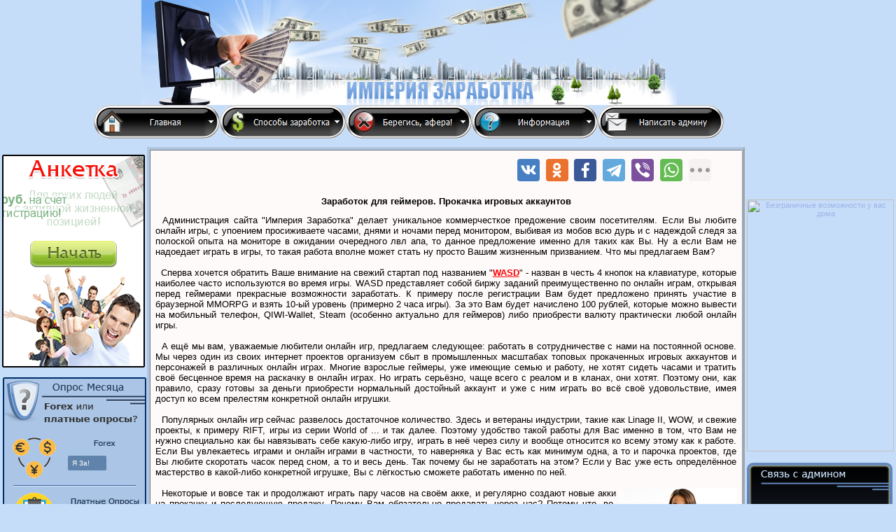

--- FILE ---
content_type: text/html; charset=UTF-8
request_url: https://www.earning-empire.ru/index/igraj_v_igry_poluchaj_dengi/0-61
body_size: 13359
content:
<html>
<head>
<meta name="yandex-verification" content="5831449f7d1af4eb" />
<META name="y_key" content="8646e49988d9e202" />
<meta name="AForex" content="7OVZE" />
<meta http-equiv="content-type" content="text/html; charset=UTF-8">
 
<link type="text/css" rel="stylesheet" href="/_st/my.css" />
<link rel="icon" href="/favicon.png" type="image/x-icon">
 
<meta property="og:image" content="//www.earning-empire.ru/images/mon_73.jpg"/>
<link rel="image_src" href="//www.earning-empire.ru/images/mon_73.jpg" />
 
 <!-- Put this script tag to the <head> of your page -->
 <script type="text/javascript" src="//www.earning-empire.ru/vk-like.js"></script>
<script type="text/javascript">
 VK.init({apiId: 2885033, onlyWidgets: true});
</script>
 
<!-- Put this script tag to the <head> of your page -->
<script type="text/javascript" src="//www.earning-empire.ru/vk-share.js" charset="windows-1251"></script>
 















 







 





 
 




























 
 
 

<title>Заработок для геймеров - прокачка игровых аккаунтов на продажу и не только</title> 
<meta name="description" content="Основной и дополнительный заработок для всех любителей онлайн игр - прокачка и продажа персонажей в популярных проектах"> 
<meta name="keywords" content="прокачка, онлайн игры, продажа аккаунтов, заработок, игровые аккаунты на продажу">
<meta name="robots" content="index, follow">
 


















 
 






 
 








 
 
 
 




 
 
 
 






 

 
 
 
 
 
 
 
 
 
 
 
 
 
 
 
 
 
 
 
 
 
 
 
 
 
 
 
 
 
 
 
 
 
 
 
 
 
 
 
 

 
 
 
 
 
 
 
 
 
 
 
 
 
 
 
 
 
 
 
 
 
 
 
 
 
 
 
 
 

<meta name="alpari_partner" content="1202202" />
<script src="https://cdn.jsdelivr.net/npm/yandex-share2/share.js" async="async"></script>
 

	<link rel="stylesheet" href="/.s/src/base.min.css" />
	<link rel="stylesheet" href="/.s/src/layer7.min.css" />

	<script src="/.s/src/jquery-3.6.0.min.js"></script>
	
	<script src="/.s/src/uwnd.min.js"></script>
	<link rel="stylesheet" href="/.s/src/ulightbox/ulightbox.min.css" />
	<link rel="stylesheet" href="/.s/src/social.css" />
	<script src="/.s/src/ulightbox/ulightbox.min.js"></script>
	<script>
/* --- UCOZ-JS-DATA --- */
window.uCoz = {"ssid":"132411300436175065265","layerType":7,"site":{"domain":"earning-empire.ru","id":"0earning-empire","host":"earning-empire.ucoz.ru"},"language":"ru","country":"US","module":"index","uLightboxType":1,"sign":{"7253":"Начать слайд-шоу","5255":"Помощник","3125":"Закрыть","7287":"Перейти на страницу с фотографией.","7254":"Изменить размер","7251":"Запрошенный контент не может быть загружен. Пожалуйста, попробуйте позже.","5458":"Следующий","7252":"Предыдущий"}};
/* --- UCOZ-JS-CODE --- */
 function uSocialLogin(t) {
			var params = {"ok":{"width":710,"height":390},"vkontakte":{"height":400,"width":790},"yandex":{"width":870,"height":515},"facebook":{"height":520,"width":950},"google":{"height":600,"width":700}};
			var ref = escape(location.protocol + '//' + ('www.earning-empire.ru' || location.hostname) + location.pathname + ((location.hash ? ( location.search ? location.search + '&' : '?' ) + 'rnd=' + Date.now() + location.hash : ( location.search || '' ))));
			window.open('/'+t+'?ref='+ref,'conwin','width='+params[t].width+',height='+params[t].height+',status=1,resizable=1,left='+parseInt((screen.availWidth/2)-(params[t].width/2))+',top='+parseInt((screen.availHeight/2)-(params[t].height/2)-20)+'screenX='+parseInt((screen.availWidth/2)-(params[t].width/2))+',screenY='+parseInt((screen.availHeight/2)-(params[t].height/2)-20));
			return false;
		}
		function TelegramAuth(user){
			user['a'] = 9; user['m'] = 'telegram';
			_uPostForm('', {type: 'POST', url: '/index/sub', data: user});
		}
function loginPopupForm(params = {}) { new _uWnd('LF', ' ', -250, -100, { closeonesc:1, resize:1 }, { url:'/index/40' + (params.urlParams ? '?'+params.urlParams : '') }) }
/* --- UCOZ-JS-END --- */
</script>

	<style>.UhideBlock{display:none; }</style>
	<script type="text/javascript">new Image().src = "//counter.yadro.ru/hit;noadsuweb?r"+escape(document.referrer)+(screen&&";s"+screen.width+"*"+screen.height+"*"+(screen.colorDepth||screen.pixelDepth))+";u"+escape(document.URL)+";"+Date.now();</script>
</head>

<body style="background:#c6ddfa; margin:0px; padding:0px;">
<div id="utbr8214" rel="s704"></div>

<table cellpadding="0" cellspacing="0" border="0" width="100%" height="100%">
<tr><td valign="top" height="100%">

<!--U1AHEADER1Z--><table style="width: 100%; border-collapse: collapse;" cellpadding="0" cellspacing="0" width="" align="">
<tbody><tr><td align="center" style="vertical-align: top; letter-spacing: 0px; word-spacing: 0px; padding-right: 7rem;"><img src="//www.earning-empire.ru/hat_3_0.jpg" alt="Империя Заработка - лучший сайт о заработке в интернете" align="top">

<!-- Begin Vista-Buttons.com BODY SECTION id=vbUL_77ji1-->

<table id="vista-buttons_com_id77ji1" width="0" align="center" cellpadding="0" cellspacing="0" border="0"><tr><td style="padding-right:0px" title ="">
 <a href="//www.earning-empire.ru/" onmouseover='xpe("77ji1o");xpshow("77ji1",0,this);xpsmover(this);' onmouseout='xpsmout(this);' onmousedown='xpe("77ji1c");'><img id="xpi_77ji1" src="//www.earning-empire.ru/menu_3_0-files/bt77ji1_0.png" name="vb77ji1" width="180" height="48" border="0" alt="Главная" /></a><div>
<ul id="vbUL_77ji1" class="vbUL77ji1">
<li><a href="//www.earning-empire.ru/index/zarabotok_s_vlozhenijami/0-71">Работа&nbsp;в&nbsp;сети&nbsp;с&nbsp;вложениями</a></li>
<li><a href="//www.earning-empire.ru/index/zarabotok_bez_vlozhenij/0-72">Работа&nbsp;в&nbsp;интернете&nbsp;без&nbsp;вложений</a></li>
<li><a href="//www.earning-empire.ru/index/zarabotok_s_sajtom/0-73">Доход&nbsp;с&nbsp;собственного&nbsp;сайта</a></li>
<li><a href="//www.earning-empire.ru/index/zarabotok_bez_sajta/0-74">О&nbsp;заработке&nbsp;без&nbsp;сайта</a></li>
<li><a href="//www.earning-empire.ru/index/kratkij_vstupitelnyj_razdel_dlja_novichkov/0-4">Краткий&nbsp;брифинг&nbsp;для&nbsp;новичков</a></li>
<li><a href="//www.earning-empire.ru/index/obobshhajushhaja_kharakteristika_po_zarabotku_dlja_chastichno_razbirajushhikhsja_ili_opytnykh/0-5">Информация&nbsp;манимейкерам&nbsp;со&nbsp;стажем</a></li></ul></div></td><td style="padding-right:0px" title ="">
 <a onmouseover='xpe("q7ji1o");xpshow("q7ji1",0,this);xpsmover(this);' onmouseout='xpsmout(this);' onmousedown='xpe("q7ji1c");'><img id="xpi_q7ji1" src="//www.earning-empire.ru/menu_3_0-files/btq7ji1_0.png" name="vbq7ji1" width="180" height="48" border="0" alt="Способы заработка" /></a><div>
<ul id="vbUL_q7ji1" class="vbUL77ji1">
<li><a href="//www.earning-empire.ru/index/ptc/0-8">Клики&nbsp;по&nbsp;ссылкам&nbsp;за&nbsp;деньги</a></li>
<li><a href="//www.earning-empire.ru/index/rabotaem_s_foreks/0-16">Валютная&nbsp;биржа&nbsp;Форекс</a></li>
<li><a href="//www.earning-empire.ru/index/binarnye_opciony/0-93">Торговля&nbsp;бинарными&nbsp;опционами</a></li>
<li><a href="//www.earning-empire.ru/index/platnye_oprosy_obshhaja_informacija/0-18">Платные&nbsp;онлайн&nbsp;опросы</a></li>
<li><a href="//www.earning-empire.ru/index/arbitrazh_trafika_kak_vyzhat_maksimum_dokhoda/0-58">Арбитраж&nbsp;трафика</a></li>
<li><a href="//www.earning-empire.ru/index/partnjorskie_programmy_obshhaja_informacija/0-24">Партнёрские&nbsp;программы</a></li>
<li><a href="//www.earning-empire.ru/index/igry_so_svobodnym_vvodom_i_vyvodom_valjuty_obshhaja_informacija/0-37">Онлайн&nbsp;игры&nbsp;с&nbsp;выводом&nbsp;денег</a></li>
<li><a href="//www.earning-empire.ru/index/prodazha_trafika_obshhaja_informacija/0-39">Продажа&nbsp;трафика&nbsp;с&nbsp;сайтов</a></li>
<li><a href="//www.earning-empire.ru/index/zarabotok_na_fajloobmennikakh/0-44">Заработок&nbsp;в&nbsp;файлообменниках</a></li>
<li><a href="//www.earning-empire.ru/index/21/0-46">Инвестиции&nbsp;в&nbsp;интернете</a></li>
<li><a href="//www.earning-empire.ru/index/poker_na_nastojashhie_dengi/0-108">Заработать&nbsp;на&nbsp;покере&nbsp;онлайн</a></li>
<li><a href="//www.earning-empire.ru/index/freelance_kopirajting_rerajting_perevody/0-49">Фриланс&nbsp;(написание&nbsp;статей)</a></li>
<li><a href="//www.earning-empire.ru/index/zarabotok_v_ehkonomii/0-87">Заработок&nbsp;в&nbsp;экономии,&nbsp;скидках</a></li>
<li><a href="//www.earning-empire.ru/index/udaljonnaja_rabota/0-81">Полноценная&nbsp;удалённая&nbsp;работа</a></li>
<li><a href="//www.earning-empire.ru/index/drugoj_zarabotok/0-77">Другие&nbsp;виды&nbsp;заработка&nbsp;в&nbsp;сети</a></li></ul></div></td><td style="padding-right:0px" title ="">
 <a onmouseover='xpe("m7ji1o");xpshow("m7ji1",0,this);xpsmover(this);' onmouseout='xpsmout(this);' onmousedown='xpe("m7ji1c");'><img id="xpi_m7ji1" src="//www.earning-empire.ru/menu_3_0-files/btm7ji1_0.png" name="vbm7ji1" width="180" height="48" border="0" alt="Берегись, афера!" /></a><div>
<ul id="vbUL_m7ji1" class="vbUL77ji1">
<li><a href="//www.earning-empire.ru/index/rasprostranjonnye_internet_moshennichestva_posobie/0-51">Популярные&nbsp;методы&nbsp;мошенничества.&nbsp;Часть&nbsp;1</a></li>
<li><a href="//www.earning-empire.ru/index/rasprostranjonnye_afery_v_seti/0-52">Известные&nbsp;способы&nbsp;обмана&nbsp;(продолжение)</a></li>
<li><a href="//www.earning-empire.ru/index/neozhidaemoe_moshennichestvo_v_seti/0-94">Мошенничество&nbsp;с&nbsp;банками,&nbsp;авиабилетами,&nbsp;интернет&nbsp;магазинами</a></li>
<li><a href="//www.earning-empire.ru/index/borba_s_internet_aferami/0-95">Расследование&nbsp;и&nbsp;борьба&nbsp;с&nbsp;сетевыми&nbsp;аферами</a></li>
<li><a href="//www.earning-empire.ru/index/kak_soobshhit_o_moshennichestve/0-98">Куда&nbsp;обращаться,&nbsp;если&nbsp;Вас&nbsp;обманули?</a></li>
<li><a href="//www.earning-empire.ru/index/zarabotok_na_binarnykh_opcionakh_razvod/0-106">Заработок&nbsp;на&nbsp;бинарных&nbsp;опционах&nbsp;развод?</a></li></ul></div></td><td style="padding-right:0px" title ="">
 <a onmouseover='xpe("57ji1o");xpshow("57ji1",0,this);xpsmover(this);' onmouseout='xpsmout(this);' onmousedown='xpe("57ji1c");'><img id="xpi_57ji1" src="//www.earning-empire.ru/menu_3_0-files/bt57ji1_0.png" name="vb57ji1" width="180" height="48" border="0" alt="Информация" /></a><div>
<ul id="vbUL_57ji1" class="vbUL77ji1">
<li><a href="//www.earning-empire.ru/index/f_a_q_po_sajtu_vopros_otvet/0-53">Вопрос&nbsp;-&nbsp;Ответ&nbsp;(FAQ)</a></li>
<li><a href="//www.earning-empire.ru/index/glossarij_spisok_terminov/0-54">Список&nbsp;терминов&nbsp;индустрии</a></li></ul></div></td><td style="padding-right:0px" title ="">
 <a href="//www.earning-empire.ru/index/0-3" onmouseover='xpe("a7ji1o");' onmouseout='xpe("a7ji1n");' onmousedown='xpe("a7ji1c");'><img id="xpi_a7ji1" src="//www.earning-empire.ru/menu_3_0-files/bta7ji1_0.png" name="vba7ji1" width="180" height="48" border="0" alt="Написать админу" /></a></td></tr></table><script type="text/javascript"> var vbImgPath="//www.earning-empire.ru/menu_3_0-files/"</script>
<script type="text/javascript" src="//www.earning-empire.ru/menu_3_0-files/sc77ji1.js"></script>
<!-- End Vista-Buttons.com BODY SECTION -->

</td>
</tr>
</tbody></table><!--/U1AHEADER1Z-->

<!-- <middle> -->
<table border="0" cellpadding="0" cellspacing="0" width="100%">
<tr>
<td valign="top" style="width:205">

<!--U1CLEFTER1Z--><br><p></p>
<div align="center" id="rtr_block" class="rtr_block"></div>
<p></p>

<table style="width: 210px; border-collapse: collapse" width="" align="center">
 <tbody><tr><td colspan="2" style="height: 74px; letter-spacing: 0px; word-spacing: 0px; background-repeat: no-repeat; background-position: 0% 0%; background-image: url('//www.earning-empire.ru/survey_dick/01.png')"></td></tr>
 <tr><td colspan="2" style="height: 16px; letter-spacing: 0px; word-spacing: 0px; background-repeat: no-repeat; background-position: 0% 0%; background-image: url('//www.earning-empire.ru/survey_dick/02.png')"></td></tr>
 <tr><td colspan="2" style="letter-spacing: 0px; word-spacing: 0px; height: 25px; background-repeat: no-repeat; background-position: 0% 0%; background-image: url('//www.earning-empire.ru/survey_dick/3-2.png'); text-align: right; vertical-align: top; padding-right: 20px;"></td></tr>
 <tr>
 <td style="letter-spacing: 0px; word-spacing: 0px; height: 37px; background-repeat: no-repeat; background-position: 0% 100%; background-image: url('//www.earning-empire.ru/survey_dick/3-2.png'); text-align: right; vertical-align: top; padding-right: 20px; width: 75px"></td>
 <td style="letter-spacing: 0px; word-spacing: 0px; height: 37px; background-repeat: no-repeat; background-position: 100% 100%; background-image: url('//www.earning-empire.ru/survey_dick/3-2.png'); text-align: right; vertical-align: top; padding-right: 15px">
 <!-- Put this script tag to the place, where the Share button will be -->
<script type="text/javascript"><!--
 document.write(VK.Share.button({url: "https://www.earning-empire.ru/index/rabotaem_s_foreks/0-16", title: "Заработок на бирже Форекс",
 description: "Схема заработка больших денег в сети на разнице валют - заработок с вложениями и без вложений",
 image: "https://www.earning-empire.ru/design_2_0/ee_poll_option_fx.png",
 noparse: true},{type: "round", text: "Я За!"}));
--></script>
 </td></tr>
 <tr><td colspan="2" style="letter-spacing: 0px; word-spacing: 0px; background-position: 0% 0%; background-repeat: no-repeat; height: 14px; background-image: url('//www.earning-empire.ru/survey_dick/05.png')"></td></tr>
 <tr><td colspan="2" style="letter-spacing: 0px; word-spacing: 0px; height: 30px; background-repeat: no-repeat; background-position: 0% 0%; background-image: url('//www.earning-empire.ru/survey_dick/4-2.png'); text-align: right; vertical-align: top; padding-right: 20px;"></td></tr>
 <tr><td style="height: 35px; letter-spacing: 0px; word-spacing: 0px; background-repeat: no-repeat; background-position: 0% 100%; background-image: url('//www.earning-empire.ru/survey_dick/4-2.png'); text-align: right; vertical-align: top; padding-right: 20px; width: 75px"></td>
 <td style="height: 35px; text-align: right; background-repeat: no-repeat; background-position: 100% 100%; background-image: url('//www.earning-empire.ru/survey_dick/4-2.png'); vertical-align: top; padding-right: 15px; letter-spacing: 0px; word-spacing: 0px">
 <!-- Put this script tag to the place, where the Share button will be -->
<script type="text/javascript"><!--
document.write(VK.Share.button({url: "https://www.earning-empire.ru/index/platnye_oprosy_obshhaja_informacija/0-18", title: "Интернет опросы за деньги",
 description: "Заполняй анкетки онлайн и зарабатывай от 50 рублей за опрос!",
 image: "https://www.earning-empire.ru/design_2_0/ee_poll_option_fx.png",
 noparse: true},{type: "round", text: "Я За!"}));
--></script>
 </td></tr>
 <tr><td colspan="2" style="height: 16px; letter-spacing: 0px; word-spacing: 0px; background-repeat: no-repeat; background-position: 0% 0%; background-image: url('//www.earning-empire.ru/survey_dick/06.png')"></td></tr>
 </tbody></table>
 
 <p align="center">
<!-- InstaForex--><iframe src="//informers.instaforex.com/ru/event_countdown_timer/run/w=200&count=4&mode=horizontal_500_5000&bg=ffffff_e5e5e5_8_666_0_0_3_1_000000&bgl=7cabe6_3074db_ffffff_h&bgv=7cabe6_3074db_ffffff_h_666_3_8&tt=000000_h&ch=0&pg=1&cht=7cabe6_3074db&high=0&lh=&i=1&x=BJVG&type=0" frameborder="0" width="208" height="269" scrolling="no" id="iframesp" title="ИнстаФорекс - универсальный Форекс (Forex) портал для трейдеров"></iframe><noframes><a href="//instaforex.com/ru/">Форекс портал</a></noframes><!-- InstaForex-->
 </p><!--/U1CLEFTER1Z-->
</td>

<td valign="top">
<table border="4" cellpadding="7" cellspacing="0" width="100%" style="border-color: #B0C4DE #F0F8FF #F0F8FF #B0C4DE">
<br>
<tr><td style="background:#FFFAFA; color:black"><!-- <body> -->
<table width="100%"><tbody><tr><td width="" style="padding-left:1rem;">
</td>
<td width="" align="right" style="padding-right:2rem;">
<div class="ya-share2" data-curtain data-limit="6" data-popup-direction="auto" data-popup-position="outer" data-lang="ru" data-size="m" data-services="vkontakte,odnoklassniki,facebook,telegram,viber,whatsapp,collections,moimir,skype,twitter" data-hashtags:twitter="онлайнзаработок,деньги,работа,заработок,достаток,работавсети"></div>
</td></tr></tbody></table>

 <div class="page-content-wrapper"><div align="center"><span style="font-size: 12pt"><strong><span style="font-size: 10pt"><br></span></strong></span></div><div align="center"><span style="font-size: 12pt"><strong><span style="font-size: 10pt">Заработок для геймеров. Прокачка игровых аккаунтов</span></strong></span></div><div align="center"><br></div><div align="justify">&nbsp; <span style="font-size: 10pt">Администрация сайта "Империя Заработка" делает уникальное коммерчесткое предожение своим посетителям. Если Вы любите онлайн игры, с упоением просиживаете часами, днями и ночами перед монитором, выбивая из мобов всю дурь и с надеждой следя за полоской опыта на мониторе в ожидании очередного лвл апа, то данное предложение именно для таких как Вы. Ну а если Вам не надоедает играть в игры, то такая работа вполне может стать ну просто Вашим жизненным призванием. Что мы предлагаем Вам?</span></div><div align="justify"><span style="font-size: 10pt"><br></span></div><div align="justify"><span style="font-size: 10pt">&nbsp; Сперва хочется обратить Ваше внимание на свежий стартап под названием "<a href="http://www.wasdclub.com/x/3hw5" target="_blank" rel="nofollow"><font color="red"><strong>WASD</strong></font></a>" - назван в честь 4 кнопок на клавиатуре, которые наиболее часто используются во время игры. WASD представляет собой биржу заданий преимущественно по онлайн играм, открывая перед геймерами прекрасные возможности заработать. К примеру после регистрации Вам будет предложено принять участие в браузерной MMORPG и взять 10-ый уровень (примерно 2 часа игры). За это Вам будет начислено 100 рублей, которые можно вывести на мобильный телефон, QIWI-Wallet, Steam (особенно актуально для геймеров) либо приобрести валюту практически любой онлайн игры.</span></div><div align="justify"><span style="font-size: 10pt"><br></span></div><div align="justify"><span style="font-size: 10pt">&nbsp; А ещё мы вам, уважаемые любители онлайн игр, предлагаем следующее: работать в сотрудничестве с нами на постоянной основе. Мы через один из своих интернет проектов организуем сбыт в промышленных масштабах топовых прокаченных игровых аккаунтов и персонажей в различных онлайн играх. Многие взрослые геймеры, уже имеющие семью и работу, не хотят сидеть часами и тратить своё бесценное время на раскачку в онлайн играх. Но играть серьёзно, чаще всего с реалом и в кланах, они хотят. Поэтому они, как правило, сразу готовы за деньги приобрести нормальный достойный аккаунт и уже с ним играть во всё своё удовольствие, имея доступ ко всем прелестям конкретной онлайн игрушки.</span></div><div align="justify"><span style="font-size: 10pt"><br></span></div><div align="justify"><span style="font-size: 10pt">&nbsp; Популярных онлайн игр сейчас развелось достаточное количество. Здесь и ветераны индустрии, такие как Linage II, WOW, и свежие проекты, к примеру RIFT, игры из серии World of ... и так далее. Поэтому удобство такой работы для Вас именно в том, что Вам не нужно специально как бы навязывать себе какую-либо игру, играть в неё через силу и вообще относится ко всему этому как к работе. Если Вы увлекаетесь играми и онлайн играми в частности, то наверняка у Вас есть как минимум одна, а то и парочка проектов, где Вы любите скоротать часок перед сном, а то и весь день. Так почему бы не заработать на этом? Если у Вас уже есть определённое мастерство в какой-либо конкретной игрушке, Вы с лёгкостью сможете работать именно по ней.<br></span></div><div align="justify"><span style="font-size: 10pt"><br></span></div><div align="justify"><img src="/gamerz_1.jpg" alt="работа для геймера" align="right" style="margin-left: 5px"><span style="font-size: 10pt">&nbsp; Некоторые и вовсе так и продолжают играть пару часов на своём акке, и регулярно создают новые акки на прокачку и последующую продажу. Почему Вам обязательно продавать через нас? Потому что, во-первых, мы работаем по большому количеству онлайн игр а также у нас в силу определённого опыта работы в интернете и в силу наших финансовых и интеллектуальных ресурсов есть неограниченные возможности по нахождению покупателей для результатов Вашего труда. Сами Вы конечно продать аккаунты можете, но это будет дольше для Вас, Вас могут попросту кинуть на деньги, так как к Вам нет доверия и предоплату Вам никто вносить не будет, да и вообще Вы ничего толком и не теряете от сотрудничества с нами, т.к. мы берём символическую комиссию за всю организацию процесса.<br></span></div><div align="justify"><span style="font-size: 10pt"><br></span></div><div align="justify"><span style="font-size: 10pt">&nbsp; Впереди у нас лето, а это каникулы, каникулы для школьников, студентов, это отпуска для некоторых других работников в силу их профессиональной деятельности, поэтому летом самое время начать работать таким образом, чтобы уже приобрести определённый, как говорится, скил, и потом гораздо быстрее и успешнее продолжать работать с нами по какой-либо игре.<br></span></div><div align="justify"><span style="font-size: 10pt"><br></span></div><div align="justify"><span style="font-size: 10pt">&nbsp; Если Вас заинтересовало наше предложение, то Вы можете связаться с нами через форму обратной связи на данном сайте либо по другим каналам для общения с администрацией данного сайта. Будьте готовы ответить на ряд простых вопросов, таких как Ваш возраст, место жительства, несколько вопросов по Вашим игровым предпочтениям. Далее Ваша кандидатура будет занесена в списки работников, и мы свяжемся с Вами как только запустим свой проект по продаже/прокачки различных игровых аккаунтов. Мы заранее набираем потенциальных сотрудников с тем чтобы максимально быстро, без раскачки войти в индустрию и удовлетворить все потребности своих клиентов по проекту. Ждём Ваших заявок к сотрудничеству!</span></div><div align="justify"><span style="font-size: 10pt"><br></span></div><div align="justify"><span style="font-size: 10pt"><br></span></div><div align="center"><span style="font-size: 10pt">

<!-- SmartResponder.ru subscribe form code (begin) -->
<style type="text/css">/*<![CDATA[*/.sr-box table {width: auto !important;}#elem_table_element_header{width:452px !important;}.sr-box img {max-width: none;}.sr-box br {display:none;}.sr-box p {display:none;}.sr-box {display: block !important;position: relative;width: 250px;}.sr-box-list table{border:0 !important}.sr-box-list td{padding:0px !important; border:0 !important}.sr-box-list{clear: both;display: block;list-style: none outside none !important;position: relative;margin: 0!important;padding: 0!important;}.sr-box-list li {list-style: none outside none !important;margin: 0;background-image: none !important; background-color: #FFFFFF;color: black;display: block;font-family: Arial;font-size: 12px;height: 60px;padding: 2px 25px;}.sr-element {height: 60px !important;line-height: 60px !important;}.sr-box-list li label {height: 15px;line-height: 15px;position: relative;z-index: 10;display: block;margin-bottom: 5px;overflow: hidden;}.sr-box-list input[type="text"] {font-family: Arial;font-size: 12px;height: 33px;margin-bottom: 20px;padding: 5px 10px;position: relative;width: 100%;z-index: 10; -moz-box-sizing:border-box; -webkit-box-sizing:border-box; -ms-box-sizing:border-box; box-sizing:border-box;}.sr-box-list input[type="submit"] {white-space:normal;cursor:pointer}.sr-box-list select{width:100%}.sr-slider-captcha{position: relative;border: none 0;margin-top: -60px;z-index: 10;height: 33px;width: 100%;}#cnt{height:60px;}#cnt img {margin-bottom: -6px;}/*]]>*/</style>
 <script type="text/javascript" src="https://imgs.smartresponder.ru/forms/additional_files/smart-script.js"></script>
<script type="text/javascript">
 _sr(function() {
 _sr('form[name="SR_form_58086_65"]').find('div#sr-preload_').prop('id', 'sr-preload_58086_65')
 _sr('#sr-preload_58086_65').css({'width':parseInt(_sr('form[name="SR_form_58086_65"]').width() + 'px'), 'height':parseInt(_sr('form[name="SR_form_58086_65"]').height()) + 'px', 'line-height':parseInt(_sr('form[name="SR_form_58086_65"]').height()) + 'px'}).show();
 if(_sr('form[name="SR_form_58086_65"]').find('input[name="script_path_58086_65"]').length && (document.charset || document.characterSet).indexOf('1251') != -1) {
 _sr('input[name="subscribe"]').attr('onclick', 'return false;'),
 _sr.ajax({
 dataType: 'jsonp',
 data: { form_id : '58086_65', remote_charset : (document.charset || document.characterSet), file : _sr('input[name="script_path_58086_65"]').val(), phase : 'charset_rebuild'},
 url: _sr('form[name="SR_form_58086_65"]').prop('action').replace('subscribe', 'user/forms_generator'),
 success: callback_charset_58086_65
 });
 } else {
 _sr.getScript(_sr('input[name="script_url_58086_65"]').val(), function() {
 _sr('#sr-preload_58086_65').hide();
 });
 }
 });
 function callback_charset_58086_65(data) {
 if(data.status == 'success') {
 _sr('input[name="subscribe"]').attr('onclick', '');
 _sr.getScript(_sr('input[name="script_url_58086_65"]').val(), function() {
 _sr('#sr-preload_58086_65').hide();
 });
 }
 }
 </script>
 <div id="outer_alignment" align="center">
 <form class="sr-box" method="post" action="https://smartresponder.ru/subscribe.html" target="_blank" name="SR_form_58086_65" style="width: 450px; border-top-width: 5px; border-left-width: 5px; border-right-width: 5px; border-bottom-width: 5px; margin-left: ; border-top-style: dashed; border-right-style: dashed; border-bottom-style: dashed; border-left-style: dashed; border-top-color: rgb(176, 174, 176); border-right-color: rgb(176, 174, 176); border-bottom-color: rgb(176, 174, 176); border-left-color: rgb(176, 174, 176); border-top-left-radius: 6px; border-top-right-radius: 6px; border-bottom-right-radius: 6px; border-bottom-left-radius: 6px;">
 <div id="sr-preload_" style="display: none; background-color: #f6f6f6; opacity: 0.5; position: absolute; z-index: 100; text-align: center; font: bold 15px Arial;">Загрузка...</div>
 <ul class="sr-box-list"><li class="sr-58086_65" style="text-align: center; height: auto; padding-top: 3px; padding-right: 3px; padding-bottom: 3px; padding-left: 3px; background-color: rgb(137, 204, 224); border-bottom-right-radius: 0px; border-bottom-left-radius: 0px; border-top-width: 0px; border-left-width: 0px; border-right-width: 0px; border-bottom-width: 0px; border-top-color: currentColor; border-left-color: currentColor; border-right-color: currentColor; border-bottom-color: currentColor; border-top-style: none; border-left-style: none; border-right-style: none; border-bottom-style: none; border-top-left-radius: 5px; border-top-right-radius: 5px;"> <label class="" style="line-height: 25px; padding-top: 15px; padding-right: 25px; padding-bottom: 15px; padding-left: 25px; font-style: normal; font-family: 'arial'; color: rgb(54, 52, 54); font-size: 16px; font-weight: 700; background-attachment: scroll; background-size: auto; background-origin: padding-box; background-clip: border-box; background-color: transparent; width: 100%; text-align: center; box-sizing: border-box; background-image: url('https://imgs.smartresponder.ru/forms/users/250000/parts/element_header/1545726/bg.png'); background-repeat: no-repeat; background-position: 50% 100%; height: auto;">Прямая доставка информации о НОВЫХ онлайн играх, где можно успеть подняться и потом получать реальные деньги!</label><input type="hidden" name="element_header" value="" style="font-family: 'Arial'; color: rgb(0, 0, 0); font-size: 12px; font-style: normal; font-weight: 400; background-color: rgb(255, 255, 255); border-top-color: currentColor; border-left-color: currentColor; border-right-color: currentColor; border-bottom-color: currentColor; border-top-width: medium; border-left-width: medium; border-right-width: medium; border-bottom-width: medium; border-top-style: none; border-left-style: none; border-right-style: none; border-bottom-style: none;"></li><li class="sr-58086_65" style="border-top-left-radius: 0px; border-top-right-radius: 0px; border-bottom-right-radius: 0px; border-bottom-left-radius: 0px; text-align: center; height: 56px; background-color: rgb(137, 204, 224);"> 
 <label style="color: rgb(0, 0, 0); font-style: normal; font-weight: 400; font-family: 'arial'; font-size: 13px; display: none;" class="remove_labels"></label>
 <input type="text" name="field_name_first" class="sr-required" value="Ваше имя" style="font-style: normal; background-color: rgb(255, 255, 255); margin-top: 15px; background-image: none; height: 40px; font-family: 'arial'; font-size: 16px; font-weight: 700; border-top-width: 3px; border-left-width: 3px; border-right-width: 3px; border-bottom-width: 3px; border-top-style: solid; border-left-style: solid; border-right-style: solid; border-bottom-style: solid; border-top-color: rgb(161, 158, 161); border-right-color: rgb(161, 158, 161); border-bottom-color: rgb(161, 158, 161); border-left-color: rgb(161, 158, 161); border-top-left-radius: 5px; border-top-right-radius: 5px; border-bottom-right-radius: 5px; border-bottom-left-radius: 5px; color: rgb(49, 87, 37);">
 </li><li class="sr-58086_65" style="border-top-left-radius: 0px; border-top-right-radius: 0px; border-bottom-right-radius: 0px; border-bottom-left-radius: 0px; text-align: center; height: 56px; background-color: rgb(137, 204, 224);"> 
 <label style="color: rgb(0, 0, 0); font-style: normal; font-weight: 400; font-size: 12px; font-family: 'arial'; display: none;" class="remove_labels"></label>
 <input type="text" name="field_email" class="sr-required" value="Ваш email-адрес" style="font-style: normal; background-color: rgb(255, 255, 255); margin-top: 15px; background-image: none; height: 40px; font-family: 'arial'; font-size: 16px; font-weight: 700; border-top-width: 3px; border-left-width: 3px; border-right-width: 3px; border-bottom-width: 3px; border-top-style: solid; border-left-style: solid; border-right-style: solid; border-bottom-style: solid; border-top-color: rgb(158, 155, 158); border-right-color: rgb(158, 155, 158); border-bottom-color: rgb(158, 155, 158); border-left-color: rgb(158, 155, 158); border-top-left-radius: 5px; border-top-right-radius: 5px; border-bottom-right-radius: 5px; border-bottom-left-radius: 5px; color: rgb(47, 84, 35);">
 </li><li class="sr-58086_65" style="border-top-left-radius: 0px; border-top-right-radius: 0px; text-align: center; border-top-color: currentColor; border-left-color: currentColor; border-right-color: currentColor; border-bottom-color: currentColor; border-top-width: 0px; border-left-width: 0px; border-right-width: 0px; border-bottom-width: 0px; border-top-style: none; border-left-style: none; border-right-style: none; border-bottom-style: none; background-color: rgb(137, 204, 224); height: 90px; border-bottom-right-radius: 5px; border-bottom-left-radius: 5px;"> <table id="elem_table_subscribe" border="0" cellspacing="0" cellpadding="0" style="display: inline-table; border-collapse: separate; margin-top: 20px;"><tbody><tr><td id="elem_left_subscribe" valign="middle" style="background-attachment: scroll; background-image: url('https://imgs.smartresponder.ru/forms/users/250000/parts/subscribe/1545732/left.png'); background-size: auto; background-origin: padding-box; background-clip: border-box; background-color: transparent; width: 8px; height: 46px; background-repeat: no-repeat; background-position: 0% 50%;"></td><td id="elem_container_subscribe" style="vertical-align: middle;"><input type="submit" name="subscribe" value="!!ПОЛУЧАТЬ!!" style="font-style: normal; margin-top: 0px; margin-right: 0px; margin-bottom: 0px; margin-left: 0px; padding-top: 0px; padding-bottom: 0px; padding-right: 25px; padding-left: 25px; font-family: 'arial'; color: rgb(64, 56, 58); font-size: 15px; font-weight: 700; border-top-width: 0px; border-left-width: 0px; border-right-width: 0px; border-bottom-width: 0px; border-top-style: solid; border-left-style: solid; border-right-style: solid; border-bottom-style: solid; border-top-color: rgb(240, 240, 240); border-right-color: rgb(240, 240, 240); border-bottom-color: rgb(240, 240, 240); border-left-color: rgb(240, 240, 240); background-attachment: scroll; background-repeat: repeat; background-image: url('https://imgs.smartresponder.ru/forms/users/250000/parts/subscribe/1545732/bg.png'); background-size: auto; background-origin: padding-box; background-clip: border-box; background-color: transparent; height: 46px; width: 100%; background-position: 0% 50%;"></td><td id="elem_right_subscribe" style="background-attachment: scroll; background-image: url('https://imgs.smartresponder.ru/forms/users/250000/parts/subscribe/1545732/right.png'); background-size: auto; background-origin: padding-box; background-clip: border-box; background-color: transparent; width: 8px; height: 46px; background-repeat: no-repeat; background-position: 0% 50%;"></td></tr></tbody></table></li></ul>
 <input type="hidden" name="uid" value="250000">
 <input type="hidden" name="did[]" value="294742"><input type="hidden" name="tid" value="0"><input type="hidden" name="lang" value="ru"><input name="script_path_58086_49" type="hidden" value="/250001-251000/250000/sr-js-58086_49.js"><input name="script_url_58086_49" type="hidden" value="https://imgs.smartresponder.ru/forms/private/250001-251000/250000/sr-js-58086_49.js"><input name="script_path_58086_65" type="hidden" value="/250001-251000/250000/sr-js-58086_65.js"><input name="script_url_58086_65" type="hidden" value="https://imgs.smartresponder.ru/forms/private/250001-251000/250000/sr-js-58086_65.js"></form>
 </div>
<!-- SmartResponder.ru subscribe form code (end) -->

<br></span></div><div align="justify"><span style="font-size: 10pt"><br></span></div><div align="justify"><span style="font-size: 10pt"><br></span></div><div align="justify"><span style="font-size: 10pt">&nbsp; <u>А пока что никто и ничто не мешают вам самостоятельно зарабатывать в различных играх:</u><br></span></div><div align="justify"><span style="font-size: 10pt"><br></span></div><div align="justify"><span style="font-size: 10pt"><br></span></div><div align="center"><span style="font-size: 10pt"><a href="http://www.earning-empire.ru/index/naibolee_perspektivnye_dlja_zarabotka_onlajn_igry/0-38" target="_blank"><font color="#0000cd">Топовые онлайн игры с выводом реальных денег</font></a><br></span></div><div align="center"><span style="font-size: 10pt"><br></span></div><div align="center"><span style="font-size: 10pt"><a href="http://www.earning-empire.ru/index/ehkonomicheskie_onlajn_igry_s_zarabotkom/0-70" target="_blank"><font color="#0000cd">Экономические онлайн игры с заработком</font></a><br></span></div><div align="center"><span style="font-size: 10pt"><br></span></div><div align="center"><span style="font-size: 10pt"><a href="http://www.wasdclub.com/x/3hw5" target="_blank" rel="nofollow"><font color="red">WASD - выполняйте геймерские задания за реальную и игровую валюту</font></a><br></span></div><div align="center"><span style="font-size: 10pt"><br></span></div><div align="center"><span style="font-size: 10pt"><a href="http://www.earning-empire.ru/"><font color="#0000cd">Возврат на главную</font></a><br></span></div><div align="center"><span style="font-size: 10pt"><br></span></div></div>
 <br/>
 <table align="center"><tbody><tr><td><font size="-1" color="blue"><div align="center">Уважаемые гости сайта, если Вы считаете информацию на данном сайте интересной, не забудьте поделиться
 ей со своими друзьями вконтакте, кликнув "Это Интересно". Заранее спасибо!</font></div></td></tr></tbody></table>
 <br/><table align="center"><tbody><tr><td>
 <!-- Put this div tag to the place, where the Like block will be -->
<div id="vk_like"></div>
<script type="text/javascript">
VK.Widgets.Like("vk_like", {type: "full", verb: 1});
 </script></td></tr></tbody></table>
 <br/>
 <!-- </body> --></td></tr>

</table>
</td>

<td valign="top" style="width:216px;">

<!--U1DRIGHTER1Z--><br><table width="213px" height="71px" align="right" style="margin-bottom:1px;"><tbody><tr><td valign="top">
<div class="ya-site-form ya-site-form_inited_no" onclick="return {'bg': '#ffcc00', 'target': '_blank', 'language': 'ru', 'suggest': true, 'tld': 'ru', 'site_suggest': true, 'action': '//yandex.ru/sitesearch', 'webopt': false, 'fontsize': 12, 'arrow': true, 'fg': '#000000', 'searchid': '1926786', 'logo': 'rb', 'websearch': false, 'type': 4}"><form action="//yandex.ru/sitesearch" method="get" target="_blank"><input type="hidden" name="searchid" value="1926786" /><input type="hidden" name="l10n" value="ru" /><input type="hidden" name="reqenc" value="utf-8" /><input type="text" name="text" value="" /><input type="submit" value="Найти" /></form></div><style type="text/css">.ya-page_js_yes .ya-site-form_inited_no { display: none; }</style><script type="text/javascript">(function(w,d,c){var s=d.createElement('script'),h=d.getElementsByTagName('script')[0],e=d.documentElement;(' '+e.className+' ').indexOf(' ya-page_js_yes ')===-1&&(e.className+=' ya-page_js_yes');s.type='text/javascript';s.async=true;s.charset='utf-8';s.src=(d.location.protocol==='https:'?'https:':'http:')+'//site.yandex.net/v2.0/js/all.js';h.parentNode.insertBefore(s,h);(w[c]||(w[c]=[])).push(function(){Ya.Site.Form.init()})})(window,document,'yandex_site_callbacks');</script>
</td></tr></tbody></table>

<table align="center"><tr><td>
<div align="center" id="rrt_block" class="rrt_block"></div>
</td></tr></table>
 
<table style="margin-top:12px; width: 215px; height: 310px; background-position: 50% 50%; background-size: auto; background-origin: padding-box; background-clip: border-box; background-attachment: scroll; background-repeat: no-repeat; background-image: url(//www.earning-empire.ru/design_2_0/contact_admin_2_0.png); border-collapse: collapse" width="" align="center">
 <tbody><tr><td style="text-align: left; vertical-align: top; letter-spacing: 0px; word-spacing: 0px"><img src="/design_2_0/icq_2_0_03.png" alt="связаться с админом по аське" title="611047612" align="left" style="margin-left: 17px; margin-top: 52px"><br></td>
 <td style="text-align: right; vertical-align: top; letter-spacing: 0px; word-spacing: 0px"><img src="/design_2_0/sqype_2_0_05.png" alt="связаться с админом по скайпу" title="earning-empire" align="right" style="margin-top: 52px; margin-right: 17px"><br></td></tr></tbody></table>

<br>

<!-- <block45> -->
<table border="0" cellpadding="0" cellspacing="0" width="216">
<tbody><tr><td height="36" colspan="3" style="background:url('/.s/t/996/8.gif');padding-left:20px;color:#ACC5FF;"><b><!-- <bt> --><!--<s5207>-->Орфография<!--</s>--><!-- </bt> --></b></td></tr>
<tr><td width="26" valign="top" style="background:url('/.s/t/996/9.gif');"><img src="/.s/t/996/10.gif" border="0"></td><td width="175" align="center" style="background:url('/.s/t/996/11.gif');padding:5px;">
 <!-- <bc> -->
 
<script type="text/javascript" async src="//earning-empire.ru/orphus.js"></script>
<a href="//orphus.ru" rel="nofollow" id="orphus" target="_blank"><img alt="Система Orphus" src="//earning-empire.ru/orphus.gif" border="0" align="center"></a>
 
 <!-- </bc> --></td><td width="15" valign="top" style="background:url('/.s/t/996/12.gif');"><img src="/.s/t/996/13.gif" border="0"></td></tr>
<tr><td colspan="3"><img src="/.s/t/996/14.gif" border="0"></td></tr>
</tbody></table>
<!-- </block45> -->

<br><!--/U1DRIGHTER1Z-->

</td>
</tr>
</table>
<!-- </middle> -->

<!--U1BFOOTER1Z--><div id="newfooter">

<table align="center" width="100%" height="140px" cellpadding="0" cellspacing="0" border="0" style="padding-top:30px;">
<tr>
<td class="footer-left">
Настоящая Империя Заработка - www.earning-empire.ru &copy; 2011-2026<br>
Контакты: <u>tolyan000{at}mail.ru</u>, Анатолий <br> 
При копировании любых материалов с данного сайта обязательно ссылайтесь на соответствующую страницу Империи Заработка.
</td>

<td class="footer-center">
<div id="onlinecounter">
<div class="tOnline" id="onl1">&nbsp; <b>1</b></div> <div class="gOnline" id="onl2">Гостей: <b>1</b></div> <div class="uOnline" id="onl3">Пользователей: <b>0</b></div>
</div>
</td>
<td class="footer-right">
<!-- "' --><span class="pbuR0G4r"><a href="https://www.uweb.ru/"><img style="width:81px; height:31px;" src="/.s/img/cp/uweb/34.gif" alt="" /></a></span>
</td>
</tr>
</table>

</div><!--/U1BFOOTER1Z-->

</td></tr>
</table>

<!-- Yandex.Metrika counter -->
<script type="text/javascript" >
 (function(m,e,t,r,i,k,a){m[i]=m[i]||function(){(m[i].a=m[i].a||[]).push(arguments)};
 m[i].l=1*new Date();
 for (var j = 0; j < document.scripts.length; j++) {if (document.scripts[j].src === r) { return; }}
 k=e.createElement(t),a=e.getElementsByTagName(t)[0],k.async=1,k.src=r,a.parentNode.insertBefore(k,a)})
 (window, document, "script", "https://mc.yandex.ru/metrika/tag.js", "ym");

 ym(5353648, "init", {
 clickmap:true,
 trackLinks:true,
 accurateTrackBounce:true
 });
</script>
<noscript><div><img src="https://mc.yandex.ru/watch/5353648" style="position:absolute; left:-9999px;" alt="" /></div></noscript>
<!-- /Yandex.Metrika counter -->

<div id="rtr_ad" class="rtr_ad" style="display:none;">
<script type="text/javascript" src="//www.earning-empire.ru/rtr/2"></script>
</div>
<script type="text/javascript">
 // переместить его в реальную позицию отображения
 document.getElementById('rtr_block').appendChild(document.getElementById('rtr_ad'));
 // показать
 document.getElementById('rtr_ad').style.display = 'block';
</script>
 
 <div id="rrt_ad" class="rrt_ad" style="display:none;">
<script type="text/javascript" src="//www.earning-empire.ru/rtr/1" rel="nofollow"></script>
</div>
<script type="text/javascript">
 // переместить его в реальную позицию отображения
 document.getElementById('rrt_block').appendChild(document.getElementById('rrt_ad'));
 // показать
 document.getElementById('rrt_ad').style.display = 'block';
</script>
 
</body>

</html >
<!-- 0.08356 (s704) -->

--- FILE ---
content_type: text/html; charset=UTF-8
request_url: https://informers.instaforex.com/ru/event_countdown_timer/run/w=200&count=4&mode=horizontal_500_5000&bg=ffffff_e5e5e5_8_666_0_0_3_1_000000&bgl=7cabe6_3074db_ffffff_h&bgv=7cabe6_3074db_ffffff_h_666_3_8&tt=000000_h&ch=0&pg=1&cht=7cabe6_3074db&high=0&lh=&i=1&x=BJVG&type=0
body_size: 5233
content:
<!DOCTYPE html PUBLIC "-//W3C//DTD XHTML 1.0 Strict//EN" "http://www.w3.org/TR/xhtml1/DTD/xhtml1-strict.dtd">
<html xmlns="http://www.w3.org/1999/xhtml" xml:lang="EN" lang="EN">
    <head>
        <title>Таймер событий</title>
        <meta http-equiv="Content-Type" content="text/html; charset=UTF-8" />
        <meta http-equiv="Content-Style-Type" content="text/css" />
        <meta http-equiv="Content-Language" content="ru" />
        <meta name="description" content="" />
        <meta name="keywords" content="" />
    </head>
    <script src="//ajax.googleapis.com/ajax/libs/jquery/1.8.2/jquery.min.js"></script>
    <script src="https://informers.instaforex.com/i/js/jquery.bxslider.min.js"  type="text/javascript"></script>
    <script src="https://informers.instaforex.com/i/js/countdown/jquery.countdown.min.js"  type="text/javascript"></script>
            <script src="https://informers.instaforex.com/i/js/countdown/jquery.countdown-ru.js"  type="text/javascript"></script>
        <script src="https://informers.instaforex.com/i/js/date.format.js"  type="text/javascript"></script>

<script type="text/javascript">
    $(document).ready(function(){

       var empty = 1,
       tz = 0,
       informer = $('#body_event_timer'),
       Slider = $('#event_timer_slider'),
       Title = $('.timer-title', informer);
   
       Slider.bxSlider({
          auto: 1,
          mode: 'horizontal',
          speed: 500,
          pause: 5000,
          pager: 1,
          controls: 1,
          autoHover: true,
          prevSelector: '.timer_head',
          prevText: '&#9668;',
          nextSelector: '.timer_head',
          nextText: '&#9658;',
          pagerSelector: '.informer-pager',
          wrapperClass: 'event_timer_bx',
          onPrevSlide: function(cS, tS, html) {
            Title.html(html.find('.slide-content').attr('data-title'));
          },
          onNextSlide: function(cS, tS, html) {
            Title.html(html.find('.slide-content').attr('data-title'));
          },
          onAfterSlide: function(cS, tS, html) {
            Title.html(html.find('.slide-content').attr('data-title'));
          }
        });

        Slider.on({
            mouseenter: function(){
                $(this).next().fadeIn();
            },
            mouseleave: function(){
                $(this).next().fadeOut();
            }},
        '.timers');


        Slider.on('mouseenter', '.intro', function() {
            var fullDescr = $(this).parent('.slide-content').find('.full-descr'),
            delay_hide = null;
            fullDescr.fadeIn();
            fullDescr.hover(
                function() {
                    clearTimeout(delay_hide);
                },
                function(){
                    var hint = $(this);
                    delay_hide = setTimeout(function() {
                        hint.fadeOut();
                    }, 500);
                }
            );
        });



        $('#body_event_timer .timers').each(function() {
            var self = $(this),
            times = new Date($(this).text()),
            now = new Date(),
            times_time= dateFormat($.countdown.UTCDate(tz, times), 'HH:MM'),
            times_date= dateFormat($.countdown.UTCDate(tz, times), 'dd.mm.yyyy'),
            times_tz = dateFormat($.countdown.UTCDate(tz, times), ' Z '),
            format = '',
            layout = '';
            
            times_tz = times_tz.replace(new RegExp("00",'g'),"");
            var times_full = times_time + times_tz + times_date;
            var time_end = '<div class="arrow"></div><div class="style_bg_val box_round style_shadow"></div><div class="tip-inner"><h3>Событие произойдет в:</h3><p>' + times_full + '</p></div>';
            if((Date.parse(times) - Date.parse(now)) <= 86400000) {
                format = 'HMS';
                layout = '{hnn}{sep}{mnn}{sep}{snn}';
            }
            else {
                format = 'DHMS';
                layout = '{dn} {dl} {hnn}{sep}{mnn}{sep}{snn}';
            }

            self.countdown({
                until: times,
                timezone: tz,
                format:format,
                layout: layout,
                alwaysExpire: true,
                expiryText: (!empty) ? 'Событие произошло' : times_full
            });
            if(!empty) {
                $('<div>').addClass('tip_timers').html(time_end).insertAfter($(this));
            }
        });
        informer.find('a.bx-next, a.bx-prev, a.pager-link').attr('href', 'javascript: void(0)');
    });
</script>
<style>
    #body_event_timer {
        width: 200px;
        margin: 0 auto;
        display: block;
        overflow:hidden;
        -webkit-box-shadow: #666 0px 0px 3px;
        -moz-box-shadow: #666 0px 0px 3px;
        box-shadow: #666 0px 0px 3px;
        border: 1px solid #000000;
        position:relative;
    }

    #event_timer_slider {
        margin: 0px;
        padding: 0px;
    }
    
    #event_timer_slider > li {
        padding: 0px;
        margin: 0px;
        position: relative;
        height: 190px;
    }
    #event_timer_slider .slide-content {
        padding: 5px 5px 40px 5px;
    }
    
    #event_timer_slider .tips {
        display:none;
    }
    
    #body_event_timer .style_bg {
        background: #ffffff; /* Old browsers */
        background: -moz-linear-gradient(top, #ffffff 0%, #e5e5e5 100%); /* FF3.6+ */
        background: -webkit-gradient(linear, left top, left bottom, color-stop(0%,#ffffff), color-stop(100%,#e5e5e5)); /* Chrome,Safari4+ */
        background: -webkit-linear-gradient(top, #ffffff 0%,#e5e5e5 100%); /* Chrome10+,Safari5.1+ */
        background: -o-linear-gradient(top, #ffffff 0%,#e5e5e5 100%); /* Opera11.10+ */
        background: -ms-linear-gradient(top, #ffffff 0%,#e5e5e5 100%); /* IE10+ */
        filter: progid:DXImageTransform.Microsoft.gradient( startColorstr='#ffffff', endColorstr='#e5e5e5',GradientType=0 ); /* IE6-9 */
        background: linear-gradient(top, #ffffff 0%,#e5e5e5 100%); /* W3C */
    }

    #body_event_timer .box_round_val {
         border-radius: 8px;
        -moz-border-radius: 8px;
        -webkit-border-radius: 8px;
    }

    #body_event_timer.box_round, #body_event_timer .box_round {
         border-radius: 8px;
        -moz-border-radius: 8px;
        -webkit-border-radius: 8px;
    }

    #body_event_timer .style_bg_val {
        background: #7cabe6; /* Old browsers */
        background: -moz-linear-gradient(top, #7cabe6 0%, #3074db 100%); /* FF3.6+ */
        background: -webkit-gradient(linear, left top, left bottom, color-stop(0%,#7cabe6), color-stop(100%,#3074db)); /* Chrome,Safari4+ */
        background: -webkit-linear-gradient(top, #7cabe6 0%,#3074db 100%); /* Chrome10+,Safari5.1+ */
        background: -o-linear-gradient(top, #7cabe6 0%,#3074db 100%); /* Opera11.10+ */
        background: -ms-linear-gradient(top, #7cabe6 0%,#3074db 100%); /* IE10+ */
        filter: progid:DXImageTransform.Microsoft.gradient( startColorstr='#7cabe6', endColorstr='#3074db',GradientType=0 ); /* IE6-9 */
        background: linear-gradient(top, #7cabe6 0%,#3074db 100%); /* W3C */
    }

    #body_event_timer .timer_head {
        text-align: center;
        height: 40px;
        font-family: Tahoma, san-serif;
        font-size: 11px;
        color: #ffffff;
        font-weight: bold;
        position:relative;
        -webkit-border-top-left-radius: 7px;
        -webkit-border-top-right-radius: 7px;
        -moz-border-radius-topleft: 7px;
        -moz-border-radius-topright: 7px;
        border-top-left-radius: 7px;
        border-top-right-radius: 7px;
    }
    #body_event_timer .timer_body {
        position:relative;
    }

    #body_event_timer .informer-footer {
        text-align: center;
        height: 22px;
        padding: 0 10px;
        vertical-align: middle;
        line-height: 22px;
        display:block;
        font-family: Tahoma, san-serif;
        font-size: 10px;
        color: #ffffff;
        text-decoration: none;
        outline:none;
        -webkit-border-bottom-right-radius: 7px;
        -webkit-border-bottom-left-radius: 7px;
        -moz-border-radius-bottomright: 7px;
        -moz-border-radius-bottomleft: 7px;
        border-bottom-right-radius: 7px;
        border-bottom-left-radius: 7px;
    }

    #body_event_timer .style_bg_header {
        background: #7cabe6; /* Old browsers */
        background: -moz-linear-gradient(top, #7cabe6 0%, #3074db 100%); /* FF3.6+ */
        background: -webkit-gradient(linear, left top, left bottom, color-stop(0%,#7cabe6), color-stop(100%,#3074db)); /* Chrome,Safari4+ */
        background: -webkit-linear-gradient(top, #7cabe6 0%,#3074db 100%); /* Chrome10+,Safari5.1+ */
        background: -o-linear-gradient(top, #7cabe6 0%,#3074db 100%); /* Opera11.10+ */
        background: -ms-linear-gradient(top, #7cabe6 0%,#3074db 100%); /* IE10+ */
        filter: progid:DXImageTransform.Microsoft.gradient( startColorstr='#7cabe6', endColorstr='#3074db',GradientType=0 ); /* IE6-9 */
        background: linear-gradient(top, #7cabe6 0%,#3074db 100%); /* W3C */
    }

    #body_event_timer .timer-title {
        text-align:center;
        padding: 0px 22px;
        height: 40px;
        width: 200px;
        display:table-cell;
        line-height: 100%;
        overflow:hidden;
        vertical-align:middle;
    }

    #body_event_timer .timer_head a.bx-prev,
    #body_event_timer .timer_head a.bx-next {
        position:absolute;
        top: 8px;
        text-decoration:none;
        color: #ffffff;
        font-size: 18px;
        font-family: Arial, geneva, sans-serif;
        outline:none;
    }

    #body_event_timer .timer_head a.bx-prev {left: 2px;}
    #body_event_timer .timer_head a.bx-next {right: 2px;}

    #body_event_timer .informer-pager {
       height: 16px;
       text-align:center;
    }

    #body_event_timer .informer-pager .pager-link {
        background: url("https://informers.instaforex.com/i/img/informers/pages_marker.png") no-repeat -16px -16px;
        display:inline-block;
        width: 16px;
        height: 16px;
        text-indent: -9999px;
        outline:none;
    }


    #body_event_timer .informer-pager .pager-link:hover,
    #body_event_timer .informer-pager .pager-active {
       background-position: -16px 0px;
    }

    #body_event_timer .div_value {
        height: 40px;
        margin:0 5%;
        overflow:hidden;
        line-height: 110%;
    }

    #body_event_timer .style_shadow {
         -webkit-box-shadow: #666 0px 0px 3px;
         -moz-box-shadow: #666 0px 0px 3px;
         box-shadow: #666 0px 0px 3px;
    }

    #body_event_timer .div_text_value {
        text-align:center;
        font-family:Tahoma, san-serif;
        color: #ffffff;
        padding: 5px;
        height:30px;
    }
    #body_event_timer .div_text_value > span {
        display: block;
        font-size: 11px;
        overflow:hidden;
    }

    #body_event_timer span.text_labels
    {
          font-weight:bold;
          height: 15px;
          line-height:15px;
    }

    #body_event_timer span.text_value
    {
         height: 15px;
         line-height:15px;
    }

    #body_event_timer .timers_body {
        position:relative;
    }

    #body_event_timer .timers {
        height: 20px;
        margin: 5px 0;
        text-align:center;
        font-weight:bold;
        font-size:10px;
    }

    #body_event_timer .intro {
        height: 56px;
        font-size:11px;
        line-height: 100%;
        text-align:center;
        cursor:pointer;
        position: relative;
    }
    #body_event_timer .intro > div {
        position: relative;
        top: 50%;
        max-height: 56px;
        -webkit-transform: translateY(-50%);
        -ms-transform: translateY(-50%);
        transform: translateY(-50%);
        overflow:hidden;
    }

    #body_event_timer .style_font {
         font-family:Tahoma, san-serif;
         color: #000000;
    }

    #body_event_timer .timeleft {
        height: 15px;
        line-height: 15px;
        text-align: center;
        font-size: 12px;
    }

    #body_event_timer .calendar_link {
        display: block;
        height:15px;
        line-height:15px;
        padding: 2px 0;
        text-align:center;
    }
    #body_event_timer .calendar_link a {
        font-size:11px;
        cursor:pointer;
        font-weight:bold;
        text-decoration:none;
        font-family:Tahoma, san-serif;
        color: #000000;
        outline:none;
    }

    #body_event_timer .timers_col li {
        display: block;
        float: left;
        width: 50%;
    }

    #body_event_timer .timers_col {
        margin: 0;
        padding: 0;
        list-style-type: none;
        width:100%;
        height:40px;
        margin: 5px 0;
    }

   
    #body_event_timer .full-descr span.labels {
        font-weight:bold;
        margin-right:5px;
    }
    #body_event_timer .full-descr p {
        padding:0px;
        text-align:justify;
        margin: 5px 0;
    }

    #body_event_timer .tip_timers {
       display:none;
       z-index: 999;
       position:absolute;
       top: 24px;
       left: 0;
       color:transparent;
       width: 100%;
       height: 42px;
    }

    #body_event_timer .tip_timers .style_bg_val{
         opacity: 0.8;
         margin: 0 5px;
         height: 100%;
         z-index: -1;
    }

    #body_event_timer .tip_timers .tip-inner {
         position: absolute;
         top: 0px;
         left: 0px;
         width: 100%;
    }

    #body_event_timer .tip_timers .tip-inner h3,
    #body_event_timer .tip_timers .tip-inner p{
         color: #ffffff;
         margin: 0px;
         font-size: 11px;
         text-align: center;
         line-height: 11px;
         font-family:Tahoma, san-serif;
         letter-spacing: normal;
    }
    #body_event_timer .tip_timers .tip-inner h3 {
         padding: 7px 0px 6px 8px;
    }
    #body_event_timer .tip_timers .tip-inner p {
        padding: 0px 8px 6px 8px;
    }

    #body_event_timer .tip_timers .arrow {
        top: -7px;
        left: 50%;
        margin-left: -7px;
        border-color: transparent;
        border-width: 0 7px 7px;
        opacity: 0.8;
    }
    #body_event_timer .tip_timers .arrow,
    #body_event_timer .tip_timers .arrow:after {
        position: absolute;
        display: inline-block;
        width: 0;
        height: 0;
        border-bottom-color: #7cabe6;
        border-style: solid;
    }
    #body_event_timer .tip_timers .arrow:after {z-index: -1;content: "";}

    
    
    
    .informer-nav {
        position: absolute;
        bottom: 0px;
        left: 0px;
        width: 100%;
        height: 35px;
    }
    
    .full-descr {
        font-size: 11px;
        height: 190px;
        width: 100%;
        position: absolute;
        overflow: auto;
        top: 0;
        left: 0;
        background: red;
        z-index: 1010;
        display: none;
    }
    
    .full-descr > div {
        padding: 5px;
    }
    

    #body_event_timer .flags {
        background:url("https://informers.instaforex.com/i/img/flags_16.png") no-repeat;
        width:16px;
        height:16px;
        padding-left:16px;
    }
    #body_event_timer .flags.au {background-position: 0px 0px;}
    #body_event_timer .flags.ca {background-position: 0px -32px;}
    #body_event_timer .flags.us {background-position: 0px -64px;}
    #body_event_timer .flags.se {background-position: 0px -112px;}
    #body_event_timer .flags.ru {background-position: 0px -128px;}
    #body_event_timer .flags.nz {background-position: 0px -176px;}
    #body_event_timer .flags.mx {background-position: -0px -208px;}
    #body_event_timer .flags.ja {background-position: 0px -224px;}
    #body_event_timer .flags.uk {background-position: 0px -288px;}
    #body_event_timer .flags.eu {background-position: 0px -304px;}
    #body_event_timer .flags.cn {background-position: 0px -352px;}
    #body_event_timer .flags.ch {background-position: 0px -368px;}
    #body_event_timer .flags.ge {background-position: 0px -384px;}
    #body_event_timer .flags.it {background-position: 0px -400px;}
    #body_event_timer .flags.fr {background-position: -16px 0px;}
    #body_event_timer .flags.be {background-position: -16px -16px;}
    #body_event_timer .flags.gr {background-position: -16px -32px;}
</style>
    <body style="margin: 3px;">
        <div id="body_event_timer" class="box_round">
            <div class="timer_head style_bg_header">
                <span class="timer-title">Таймер событий</span>
            </div>
            <div class="timer_body style_bg">
                <ul id="event_timer_slider">
                                        <li class="slide">
                        <div class="slide-content" data-title="Член FOMC Филип Н. Джефферсон выступит с...">
                            <div class="timeleft style_font">Событие произошло:</div>
                            <div class="timers_body">
                                    <div class="timers style_font">01/16/2026 20:30:00</div>
                            </div>
                            <ul class="timers_col">
                                <li>
                                    <div class="div_value box_round_val  style_shadow">
                                        <div class="div_text_value style_bg_val box_round_val" title="-">
                                            <span class="text_labels">Сейчас</span>
                                            <span class="text_value">-</span>
                                        </div>
                                    </div>
                                </li>
                                <li>
                                    <div class="div_value box_round_val  style_shadow">
                                        <div class="div_text_value style_bg_val box_round_val" title="-">
                                            <span class="text_labels">Прогноз</span>
                                            <span class="text_value">-</span>
                                        </div>
                                    </div>
                                </li>
                            </ul>
                            <div class="intro style_font">
                                <div>Член FOMC Филип Н. Джефферсон выступит с речью</div>
                            </div>
                            <div class="full-descr style_bg style_font">
                                <div>
                                    <span class="labels">Страна:</span><span class="flags us" title="США"></span><br/>
                                    <span class="labels">Важность:</span>Низкая<br/>
                                                                                                                                                <p>Член FOMC Филип Н. Джефферсон выступит с речью</p>                                </div>
                            </div>
                        </div>
                    </li>
                                        <li class="slide">
                        <div class="slide-content" data-title="Число работающих буровых установок, по...">
                            <div class="timeleft style_font">Событие произошло:</div>
                            <div class="timers_body">
                                    <div class="timers style_font">01/16/2026 18:00:00</div>
                            </div>
                            <ul class="timers_col">
                                <li>
                                    <div class="div_value box_round_val  style_shadow">
                                        <div class="div_text_value style_bg_val box_round_val" title="543">
                                            <span class="text_labels">Сейчас</span>
                                            <span class="text_value">543</span>
                                        </div>
                                    </div>
                                </li>
                                <li>
                                    <div class="div_value box_round_val  style_shadow">
                                        <div class="div_text_value style_bg_val box_round_val" title="-">
                                            <span class="text_labels">Прогноз</span>
                                            <span class="text_value">-</span>
                                        </div>
                                    </div>
                                </li>
                            </ul>
                            <div class="intro style_font">
                                <div>Исследуется еженедельное количество буровых установок, принадлежащих США. Показывает активность добывающей...</div>
                            </div>
                            <div class="full-descr style_bg style_font">
                                <div>
                                    <span class="labels">Страна:</span><span class="flags us" title="США"></span><br/>
                                    <span class="labels">Важность:</span>Низкая<br/>
                                                                            <span class="labels">Предыдущее:</span>544<br/>
                                                                                                                                                    <span class="labels">Фактическое:</span>543<br/>
                                                                        Исследуется еженедельное количество буровых установок, принадлежащих США. Показывает активность добывающей отрасли, помогая предсказать тенденции уровня добычи, поставок и повлиять на цену нефти: рост числа работающих установок обещает увеличение поставок, что может снизить стоимость нефти.                                </div>
                            </div>
                        </div>
                    </li>
                                        <li class="slide">
                        <div class="slide-content" data-title="Член FOMC Мишель Боуман выступит с речью">
                            <div class="timeleft style_font">Событие произошло:</div>
                            <div class="timers_body">
                                    <div class="timers style_font">01/16/2026 16:00:00</div>
                            </div>
                            <ul class="timers_col">
                                <li>
                                    <div class="div_value box_round_val  style_shadow">
                                        <div class="div_text_value style_bg_val box_round_val" title="-">
                                            <span class="text_labels">Сейчас</span>
                                            <span class="text_value">-</span>
                                        </div>
                                    </div>
                                </li>
                                <li>
                                    <div class="div_value box_round_val  style_shadow">
                                        <div class="div_text_value style_bg_val box_round_val" title="-">
                                            <span class="text_labels">Прогноз</span>
                                            <span class="text_value">-</span>
                                        </div>
                                    </div>
                                </li>
                            </ul>
                            <div class="intro style_font">
                                <div>Мишель Боуман является членом управляющего совета ФРС с ноября 2018 и непосредственно участвует в формировании...</div>
                            </div>
                            <div class="full-descr style_bg style_font">
                                <div>
                                    <span class="labels">Страна:</span><span class="flags us" title="США"></span><br/>
                                    <span class="labels">Важность:</span>Низкая<br/>
                                                                                                                                                Мишель Боуман является членом управляющего совета ФРС с ноября 2018 и непосредственно участвует в формировании монетарной политики. Более оптимистичные заявления, в сравнении с ожиданиями могут поддержать спрос на риск. Озабоченность инфляцией, напротив, может пойти на пользу доллару, на ожиданиях ужесточения политики.                                </div>
                            </div>
                        </div>
                    </li>
                                        <li class="slide">
                        <div class="slide-content" data-title="Индекс рынка жилья от NAHB">
                            <div class="timeleft style_font">Событие произошло:</div>
                            <div class="timers_body">
                                    <div class="timers style_font">01/16/2026 15:00:00</div>
                            </div>
                            <ul class="timers_col">
                                <li>
                                    <div class="div_value box_round_val  style_shadow">
                                        <div class="div_text_value style_bg_val box_round_val" title="37">
                                            <span class="text_labels">Сейчас</span>
                                            <span class="text_value">37</span>
                                        </div>
                                    </div>
                                </li>
                                <li>
                                    <div class="div_value box_round_val  style_shadow">
                                        <div class="div_text_value style_bg_val box_round_val" title="40">
                                            <span class="text_labels">Прогноз</span>
                                            <span class="text_value">40</span>
                                        </div>
                                    </div>
                                </li>
                            </ul>
                            <div class="intro style_font">
                                <div>Индикатор уверенности застройщиков, измеряемый Национальной Ассоциацией Строителей Жилья (NAHB). Основан на опросе...</div>
                            </div>
                            <div class="full-descr style_bg style_font">
                                <div>
                                    <span class="labels">Страна:</span><span class="flags us" title="США"></span><br/>
                                    <span class="labels">Важность:</span>Низкая<br/>
                                                                            <span class="labels">Предыдущее:</span>39<br/>
                                                                                                                <span class="labels">Прогноз:</span>40<br/>
                                                                                                                <span class="labels">Фактическое:</span>37<br/>
                                                                        Индикатор уверенности застройщиков, измеряемый Национальной Ассоциацией Строителей Жилья (NAHB). Основан на опросе 900 застройщиков в отношении текущих и будущих продаж частных домов. Индекс имеет довольно продолжительную историю, но весьма ограниченное влияние на рынок во время публикации, так как охватывает узкий сектор экономики.                                </div>
                            </div>
                        </div>
                    </li>
                                    </ul>
                <div class="informer-nav">
                    <div class="informer-pager"></div>
                    <div class="calendar_link"><a href="https://www.instaforex.com/ru/forex_calendar?x=bjvg" target="_blank">Весь календарь</a></div>
                </div>
            </div>
            <a class="informer-footer style_bg_header" href="https://www.instaforex.com/ru/?x=bjvg" target="_blank">Календарь ИнстаФорекс</a>
        </div>
</body>
</html>


--- FILE ---
content_type: text/css
request_url: https://www.earning-empire.ru/_st/my.css
body_size: 4177
content:
#vista-buttons_com_id77ji1 td{font-size:0}
#vista-buttons_com_id77ji1 td div{position:relative}
#vista-buttons_com_id77ji1 td:hover>div>ul.vbUL77ji1{display:block}

H1 {margin-bottom: 10px; color:#000000; text-align:center; font-family: verdana, sans-serif; font-style: normal; font-weight:bold; font-size:16px;}
H2 {margin-bottom: 3px; color:#000000; text-align:center; font-family: verdana, sans-serif; font-style: normal; font-weight:bold; font-size:15px;} 
H3 {margin-bottom: 0px; margin-top: 0px; color:#000000; text-align:justify; font-family: verdana, sans-serif; font-style: normal; font-weight:bold; font-size:14px;} 
H4 {margin-bottom: 0px; margin-top: 0px; color:#000000; text-align:justify; font-family: verdana, sans-serif; font-style: normal; font-weight:bold; font-size:13.5px;}

@media screen and (max-width: 550px) /* Not For Mobile */ {
div#bottomslider {
display: none;
 }
 }

div#newfooter {
 width:100%;
 height:145px;
 background-image: url(/design_2_0/futer120x120.png); 
 background-repeat: repeat-x;
 background-position: bottom center;
 border: 0px solid #000;
 color:black;
 }

.footer-left {
 align: justify;
 vertical-align:middle;
 padding-left:100px;
 color:black;
 width:33%;
}

.footer-center {
 text-align:right;
 vertical-align:middle;
 width:34%;
}

.footer-right {
 text-align:right;
 vertical-align:middle;
 color:black;
 width:33%;
 padding-right:100px;
}

ul.vbUL77ji1{
 left:0;
 top:0;
 display:none;
 visibility: visible;
 overflow:visible;
 list-style:none;
}
ul.vbUL77ji1 li{
 white-space:nowrap;
}
ul.vbUL77ji1 ul{
 position:absolute;
 visibility: visible;
 left:100%;
 top:0;
}
ul.vbUL77ji1 li:hover{position:relative;}
ul.vbUL77ji1 li:hover>ul{display:block;}


.vbUL77ji1{
 position: absolute;
 visibility: hidden;
 display: block;
 overflow: auto;
 font-size: 1px;
 margin: 0px;
}
div.vbUL77ji1, table.vbUL77ji1 .subContent,ul.vbUL77ji1{
 border: solid #000000;
 border-width: 2px;
 background-color: #438DE9;
 padding: 0px;
 opacity:1.00;
 filter:progid:DXImageTransform.Microsoft.Alpha(opacity=100);
}
.vbUL77ji1 table {
 border-collapse: separate;
 border-spacing: 0px;
}
.vbUL77ji1 table tr,ul.vbUL77ji1 li,ul.vbUL77ji1 .separator:hover{
 font-size: 1px;
 cursor: pointer;
 background-color: #438DE9; 
}
.vbUL77ji1 tr.over,ul.vbUL77ji1 li:hover{
 background-color: #9F9F9F;
}
.vbUL77ji1 table td,ul.vbUL77ji1 li,ul.vbUL77ji1 .separator:hover{
 border: solid #438DE9;
 border-width: 0px;
 padding: 5px;
 text-align: left;
}
.vbUL77ji1 tr.over td ,ul.vbUL77ji1 li:hover{
 border-color: #000000;
}
.vbUL77ji1 td a, .vbUL77ji1 td span,ul.vbUL77ji1 a{
 font-family: Arial;
 font-size: 13px;
 font-style: normal;
 font-weight: normal;
 color: #FFFFFF;
 text-decoration: none;
}
.vbUL77ji1 tr.over a, .vbUL77ji1 tr.over span{
 font-family: Arial;
 font-size: 13px;
 font-style: normal;
 font-weight: normal;
 color: #FFFFFF;
 text-decoration: none;
}
ul.vbUL77ji1 li:hover>a{
 font-family: Arial;
 font-size: 13px;
 font-style: normal;
 font-weight: normal;
 color: #FFFFFF;
 text-decoration: none;
}
.vbUL77ji1 tr.popup {
 background-color: #9F9F9F;
}
.vbUL77ji1 tr.popup td {
 border-color: #000000;
}
.vbUL77ji1 tr.popup a, .vbUL77ji1 tr.popup a{
 font-family: Arial;
 font-size: 13px;
 font-style: normal;
 font-weight: normal;
 color: #FFFFFF;
 text-decoration: none;
}

#yoblako {
outline:0;
}

td,body {
font-family:verdana,arial,helvetica;
font-size:8pt;
color:#8596BF;
}

form {
margin:0;
padding:0;
}

input,textarea,select {
vertical-align:middle;
font-size:8pt;
font-family:verdana,arial,helvetica;
}

.mframe1 {
padding:2px 10px 30px;
}

hr {
color:#464646;
height:1px;
}

label {
cursor:hand;
}

.blocktitle {
font-family:Verdana,Sans-Serif;
color:#FFF;
font-size:13px;
font-weight:700;
padding-left:22px;
background:url(/.s/t/996/32.gif) no-repeat 5px 2px;
}

.menut {
padding:2px 3px 3px 15px;
}

.mframe {
padding:2px 0 30px 30px;
}

.bannerTable {
width:468px;
height:60px;
}

.menu1 {
font-weight:700;
font-size:8pt;
font-family:Arial,Sans-Serif;
}

.uMenuH li {
float:left;
padding:0 5px;
}

.uMenuV .uMenuArrow {
position:absolute;
width:10px;
height:10px;
right:0;
top:3px;
background:url(/.s/img/wd/1/ar1.gif) no-repeat 0 0;
}

.catsTd {
background:url(/.s/t/996/33.gif) no-repeat 0 3px;
padding:0 0 6px 15px;
}

.catNumData {
font-size:7pt;
color:#7887AC;
}

.catDescr {
font-size:7pt;
padding-left:10px;
}

.eTitle {
font-family:Verdana,Arial,Sans-Serif;
font-size:13px;
font-weight:700;
color:#9FB4E5;
background:url(/.s/t/996/34.gif) no-repeat 0 1px;
padding:0 0 0 18px;
}

.eText {
text-align:justify;
border-top:1px dashed #1D2C57;
padding:5px;
}

.eDetails {
border-top:1px dashed #292E3B;
border-bottom:1px dashed #292E3B;
color:#485167;
padding-bottom:5px;
padding-top:3px;
text-align:left;
font-size:7pt;
}

.eAttach {
background:url(/.s/t/996/35.gif) no-repeat 0 0;
margin:16px 0 0;
padding:0 0 0 15px;
}

.cAnswer {
color:#616E8C;
padding-left:15px;
padding-top:4px;
font-style:italic;
}

.commTd1 {
color:#5D74B2;
font-weight:700;
padding-left:5px;
}

.commTd2 {
padding-bottom:2px;
}

.commFl {
width:100%;
color:#616E8C;
background:#0F1424;
border:1px solid #1D2C57;
}

.smiles {
border:1px solid #1D2C57;
background:#0F1424;
}

.commReg {
text-align:center;
padding:10px 0;
}

.securityCode {
color:#616E8C;
background:#0F1424;
border:1px solid #1D2C57;
}

.archLi {
background:url(/.s/t/996/36.gif) no-repeat 0 4px;
padding:0 0 3px 10px;
}

.archiveDateTitle {
font-weight:700;
color:#FFF;
padding-top:15px;
}

.archEntryHr {
width:250px;
color:#292E3B;
}

.archiveeTitle li {
margin-left:15px;
background:url(/.s/t/996/37.gif) no-repeat 0 2px;
margin-bottom:.6em;
padding:0 0 0 15px;
}

.archiveEntryTime {
width:65px;
font-style:italic;
}

.archiveEntryComms {
font-size:9px;
color:#C3C3C3;
}

.calWday {
color:#FFF;
background:#27314B;
width:18px;
}

.calWdaySe {
color:#FFF;
background:#5D74B2;
width:18px;
}

.calWdaySu {
color:#FFF;
background:#5D74B2;
width:18px;
font-weight:700;
}

.calMday {
color:#9FB4E5;
background:#000;
}

.calMdayA {
color:#000;
background:#A9B5D8;
}

.calMdayIs {
color:#C04141;
background:#0F1424;
font-weight:700;
border:1px solid #1D2C57;
}

.calMdayIsA {
border:1px solid #5D74B2;
background:#27314B;
font-weight:700;
}

.pollBut {
width:110px;
}

.pollBody {
background:#000;
margin:0;
padding:7px;
}

a.groupAdmin:link,a.groupAdmin:visited,a.groupAdmin:hover {
color:#FFC0CB;
}

a.groupVerify:link,a.groupVerify:visited,a.groupVerify:hover {
color:#9CF;
}

.replaceTable {
background:#131A2E;
height:100px;
width:300px;
border:1px solid #1D2C57;
}

.replaceBody {
background:#000;
}

.gTable {
background:#0C1B33;
}

.gTableTop {
height:37px;
background:url(/.s/t/996/39.gif) top;
color:#A9B5D8;
font-family:Verdana,Sans-Serif;
font-size:13px;
font-weight:700;
padding:17px 2px 2px 22px;
}

.gTableSubTop {
background:url(/.s/t/996/40.gif);
color:#5D74B2;
height:23px;
font-size:10px;
padding:5px 2px 2px;
}

.gTableLeft {
background:#000;
font-weight:700;
color:#A9B5D8;
padding:2px;
}

.gTableRight {
background:#000;
color:#485167;
padding:2px;
}

.gTableError {
background:#000;
color:red;
padding:2px;
}

a.catLink:hover {
text-decoration:underline;
color:#999;
}

a.catLink:active {
text-decoration:underline;
color:#A9B5D8;
}

.archivedForum {
font-size:7pt;
color:red;
font-weight:700;
}

.forum {
font-weight:700;
font-size:9pt;
}

.forumDescr,.forumModer {
color:#6A7288;
font-size:7pt;
}

.forumViewed {
font-size:9px;
}

.forumNamesBar {
padding-bottom:7px;
font-weight:700;
font-size:7pt;
}

.fastNavMain {
background:#862D2D;
color:#FFF;
}

.fastNavCat {
background:#F9E6E6;
}

.fastNavCatA {
background:#F9E6E6;
color:#00F;
}

.fastNavForumA {
color:#00F;
}

.pagesInfo {
background:#000;
padding-right:10px;
font-size:7pt;
}

.switches {
background:#1F2127;
}

.switch {
background:#000;
width:15px;
font-size:7pt;
}

.switchActive {
background:#1D2C57;
font-weight:700;
color:#A9B5D8;
width:15px;
}

.threadDescr {
color:#485167;
font-size:7pt;
}

.threadsType {
background:#1F304A;
height:20px;
font-weight:700;
font-size:7pt;
color:#FFF;
padding:2px 2px 2px 40px;
}

.threadsDetails {
background:#1F304A;
height:20px;
color:#FFF;
padding:2px;
}

.forumOnlineBar {
background:url(/.s/t/996/41.gif)bottom;
height:23px;
color:#5D74B2;
padding:2px 2px 3px;
}

.threadFrmBlock {
font-size:7pt;
text-align:right;
}

.postTable {
background:#1D2C57;
}

.postFirst {
background:#0F1424;
border-bottom:1px solid silver;
}

.postSeparator {
height:2px;
background:#A9B5D8;
}

.postTdTop {
background:url(/.s/t/996/40.gif);
color:#5D74B2;
}

.postBottom {
background:#000;
height:20px;
color:#5D74B2;
}

.postRankIco {
margin-bottom:5px;
}

.signatureHr {
margin-top:20px;
color:#A9B5D8;
}

.posttdMessage {
background:#000;
padding:5px;
}

.pollQuestion {
text-align:center;
font-weight:700;
}

.pollButtons,.pollTotal {
text-align:center;
}

.pollSubmitBut,.pollreSultsBut {
width:140px;
font-size:7pt;
}

.pollEnd {
text-align:center;
height:30px;
}

.edited {
padding-top:30px;
font-size:7pt;
text-align:right;
color:#5D74B2;
}

.editedBy {
font-weight:700;
font-size:8pt;
}

.statusBlock {
padding-top:3px;
}

.codeCloseAll {
font-size:7pt;
background:#5C6884;
color:#FFF;
border:1px outset #AFBDE4;
font-weight:700;
}

.postResultFl {
background:#131A2E;
border:1px solid #1D2C57;
width:50px;
}

.postTextFl {
background:#131A2E;
border:1px solid #1D2C57;
width:550px;
height:150px;
color:#485167;
}

.pollHelp {
font-weight:400;
font-size:7pt;
padding-top:3px;
}

.smilesPart {
padding-top:5px;
text-align:center;
}

#vista-buttons_com_id1guo2 td div,ul.vbUL1guo2 li:hover {
position:relative;
}

#vista-buttons_com_id1guo2 td:hover>div>ul.vbUL1guo2,ul.vbUL1guo2 li:hover>ul {
display:block;
}

.vbUL1guo2 tr.over,ul.vbUL1guo2 li:hover,.vbUL1guo2 tr.popup {
background-color:silver;
}

.vbUL1guo2 tr.over td,ul.vbUL1guo2 li:hover,.vbUL1guo2 tr.popup td {
border-color:#000;
}

.vbUL1guo2 td a,.vbUL1guo2 td span,ul.vbUL1guo2 a,.vbUL1guo2 tr.over a,.vbUL1guo2 tr.over span,ul.vbUL1guo2 li:hover>a,.vbUL1guo2 tr.popup a,.vbUL1guo2 tr.popup a {
font-family:Tahoma;
font-size:12px;
font-style:normal;
font-weight:700;
color:#FFF;
text-decoration:none;
}

a:link,a:active,a:visited,a.menu1:link,a.menu1:active,a.menu1:visited,.eTitle a:link,.eTitle a:visited,.eTitle a:active,a.forum:link,a.lastPostUserLink:link,a.forumLastPostLink:link,a.threadAuthorLink:link,a.forum:visited,a.lastPostUserLink:visited,a.forumLastPostLink:visited,a.threadAuthorLink:visited,a.forum:active,a.lastPostUserLink:active,a.forumLastPostLink:active,a.threadAuthorLink:active,a.forumBarA:active,a.switchDigit:active,a.switchBack:active,a.switchNext:active,a.threadPinnedLink:active,a.threadLink:link,a.threadLink:visited,a.threadLink:active {
text-decoration:underline;
color:#9FB4E5;
}

a:hover,.topLink a:hover,a.noun:hover,a.menu1:hover,.uMenuV li a:hover,.uMenuV a.uMenuItemA:link,.uMenuV a.uMenuItemA:visited,a.catName:hover,a.catNameActive:link,a.catNameActive:visited,a.catNameActive:active,.eTitle a:hover,a.archiveDateTitleLink:link,a.archiveDateTitleLink:visited,a.calMonthLink:link,a.calMdayLink:link,a.calMonthLink:visited,a.calMdayLink:visited,a.forum:hover,a.lastPostUserLink:hover,a.forumLastPostLink:hover,a.threadAuthorLink:hover,a.threadLink:hover {
text-decoration:none;
color:#FFF;
}

.topLink a:link,.topLink a:active,.topLink a:visited {
text-decoration:underline;
color:#C9D9FF;
}

.copy,.eRating,.legendTd,.fastNav,.fastSearch,.fastLoginForm,.postpSwithces,.signatureView {
font-size:7pt;
}

a.noun:link,a.noun:active,a.noun:visited,.uMenuV li a:link,.uMenuV li a:active,.uMenuV li a:visited,a.catName:link,a.catName:visited,a.catName:active,a.catLink:link,a.catLink:visited {
text-decoration:none;
color:#A9B5D8;
}

ul.uz,ul.uMenuRoot,.archUl {
list-style:none;
padding-left:0;
margin:0;
}

li.menus,.uMenuV li {
background:url(/.s/t/996/33.gif) no-repeat 0 3px;
margin:0 0 .6em;
padding:0 0 0 15px;
}

.uMenuV .uMenuItem,.forumBarKw,.thDescr {
font-weight:400;
}

.uMenuV .uMenuItemA,.lastPostGuest,.lastPostUser,.threadAuthor,.threadNoticeLink,.threadPinnedLink,.threadLink,.postUser,.pollSubmit {
font-weight:700;
}

.uMenuV a.uMenuItemA:hover,a.catNameActive:hover,a.archLink:link,a.archLink:visited,a.archiveDateTitleLink:hover,a.archiveDateTitleLink:active,a.calMonthLink:hover,a.calMdayLink:hover,a.calMonthLink:active,a.calMdayLink:active,a.forumBarA:hover,a.switchDigit:hover,a.switchBack:hover,a.switchNext:hover,a.threadPinnedLink:hover {
text-decoration:underline;
color:#FFF;
}

.catName,.catNameActive {
font-family:Verdana,Tahoma,Arial,Sans-Serif;
font-size:11px;
}

.eDetails1,.eDetails2 {
border-top:1px dashed #292E3B;
border-bottom:1px dashed #292E3B;
color:#485167;
padding-bottom:5px;
padding-top:3px;
text-align:left;
font-size:8pt;
}

.manTable,.commTable {
border:1px solid #5D74B2;
background:#131A2E;
}

.manTdError,.commError {
color:red;
}

.cBlock1,.cBlock2 {
background:#131A2E;
border:1px solid #1D2C57;
}

.archActive,.statusOffline {
color:#FFF;
}

a.archLink:hover,a.archLink:active {
text-decoration:none;
color:#D8D5D5;
}

.archiveCalendars,.archiveNoEntry {
text-align:center;
color:#E2B4B4;
}

.textResults,.pollNow,.totalVotesTable {
background:#FFF;
}

.textResultsTd,.pollNowTd,.totalVotesTd {
background:#700000;
}

a.groupModer:link,a.groupModer:visited,a.groupModer:hover,.statusOnline {
color:#FF0;
}

.gTableBody,.gTableBody1,.gTableBottom,.forumNameTd,.forumLastPostTd,.threadNametd,.threadAuthTd,.threadLastPostTd {
background:#000;
padding:2px;
}

.forumIcoTd,.forumThreadTd,.forumPostTd,.threadIcoTd,.threadPostTd,.threadViewTd {
background:#0F1424;
padding:2px;
}

.forumLastPostTd,.forumArchive,.threadLastPostTd {
font-size:7pt;
padding:2px;
}

a.forumBarA:link,a.forumBarA:visited,a.switchDigit:link,a.switchBack:link,a.switchNext:link,a.switchDigit:visited,a.switchBack:visited,a.switchNext:visited,a.threadPinnedLink:link,a.threadPinnedLink:visited {
text-decoration:none;
color:#9FB4E5;
}

.postPoll,.postTdInfo {
background:#0F1424;
text-align:center;
padding:5px;
}

.postRest1,.postRest2 {
background:#0F1424;
}

.postRankName,.reputation {
margin-top:5px;
}

.codeMessage,.quoteMessage {
background:#1D2C57;
font-size:9px;
}

.newThreadBlock,.newPollBlock {
background:#F9F9F9;
border:1px solid #B2B2B2;
}

.newThreadItem,.newPollItem {
background:url(/.s/t/996/42.gif) no-repeat 0 4px;
padding:0 0 0 8px;
}

.pollBut,.loginButton,.searchSbmFl,.commSbmFl,.signButton,.codeButtons {
font-size:7pt;
background:#5C6884;
color:#FFF;
border:1px outset #AFBDE4;
}

.postNameFl,.postDescrFl,.postPollFl,.postQuestionFl {
background:#131A2E;
border:1px solid #1D2C57;
width:400px;
}

.postAnswerFl,.postUserFl {
background:#131A2E;
border:1px solid #1D2C57;
width:300px;
}

 a.altlink_RED:link, a.altlink_white:visited { 
  font-weight: bold; 
  color: #000000; 
  text-decoration: none; 
 } 

 a.altlink_white:link, a.altlink_white:visited { 
  font-weight: bold; 
  color: #000000; 
  text-decoration: none; 
 } 

 a.altlink_white:hover { 
  text-decoration: none; 
  color: #FF0000; 
 }

a.linksfornewsblock {color:black;text-decoration:none;} 
a.linksfornewsblock:active {color:black;text-decoration:none;} 
a.linksfornewsblock:visited {color:black;text-decoration:none;} 
a.linksfornewsblock:hover {color:black;text-decoration:none;border-bottom:1px dashed black}

a.linksfornewsblock1 {color:red; font-weight: bold; text-decoration:none;} 
a.linksfornewsblock1:active {color:red; font-weight: bold; text-decoration:none;} 
a.linksfornewsblock1:visited {color:red; font-weight: bold; text-decoration:none;} 
a.linksfornewsblock1:hover {color:blue; font-weight: bold; text-decoration:none;border-bottom:1px dashed black}

div#fortheborder54 {
 align:center;
 width:204px;
}

div#onlinecounter {
 background-image: url(/onlinecounter.png);
 background-repeat: no-repeat;
 text-align:center;
 padding-top:5px;
 float:right;
 margin-right:28%;
 width:81px;
 height:29px;
 border:0;
}

.tOnline {
color: white;
font-size:11pt;
font-weight: bold;
}

.gOnline {
display: none;
}

.uOnline {
display: none;
}

.xxbrdxx {
 border: 2px solid black; 
 color:black;
}

.xxbrdxx1 {
 border: 1px solid black; 
 color:black;
}

.tableatsurveyspage {
 width: 570px;
}

.tableatsurveyspage td {
 font-size:9pt;
 color:#125995;
 width:50%;
}

.mainpagetable38 {
 width: 500px;
}

.ya-share2__container_size_m li {
 padding: 0.15rem !important;
}

.ya-share2__container_size_m .ya-share2__icon {
 width: 32px !important;
 height: 32px !important;
 background-size: 32px 32px !important;
}

--- FILE ---
content_type: text/javascript; charset=UTF-8
request_url: https://www.earning-empire.ru/rtr/1
body_size: 325
content:
document.write('<div align="center"><a href="https://myreg.click/?Referral=69398" target="_blank" rel="nofollow"><img src="https://profile.alparipartnershub.com/static/interface/img/banners/ARU/RU/1416_RU_240xx400.gif" width="210" height="360" border="0" alt="Безграничные возможности у вас дома" /></a></div>');

--- FILE ---
content_type: application/javascript; charset=UTF-8
request_url: https://www.earning-empire.ru/vk-share.js
body_size: 10250
content:
if (!window.VK) window.VK = {};
if (!VK.Share) {
  VK.Share = {
    _popups: [],
    _gens: [],
    _base_domain: '',
    _ge: function(id) {
      return document.getElementById(id);
    },
    button: function(gen, but, index) {
      if (!gen) gen = {};
      if (gen === gen.toString()) gen = {url: gen.toString()};
      if (!gen.url) gen.url = VK.Share._loc;
      gen.url = (gen.url || '').replace(/"/g, '');

      if (!but) but = {type: 'round'};
      if (but === but.toString()) but = {type: 'round', text: but};
      if (!but.text) but.text = '\u0421\u043e\u0445\u0440\u0430\u043d\u0438\u0442\u044c';

      var old = true, count_style = 'display: none';
      if (index === undefined) {
        gen.count = 0;
        gen.shared = (but.type == 'button' || but.type == 'round') ? false : true;
        this._gens.push(gen);
        this._popups.push(false);
        index = this._popups.length - 1;
        old = false;
      } else {
        if ((gen.count = this._gens[index].count) && (but.type == 'button' || but.type == 'round')) {
          count_style = '';
        }
        gen.shared = this._gens[index].shared;
        this._gens[index] = gen;
      }

      var head = document.getElementsByTagName('head')[0];
      if (!this._base_domain) {
        for (var elem = head.firstChild; elem; elem = elem.nextSibling) {
          var m;
          if (elem.tagName && elem.tagName.toLowerCase() == 'script' && (m = elem.src.match(/(https?:\/\/(?:[a-z0-9_\-\.]*\.)?(?:vk\.com|vkontakte\.ru)\/)js\/api\/share\.js(?:\?|$)/))) {
            this._base_domain = m[1];
          }
        }
      }
      this._base_domain = this._base_domain.replace('vkontakte.ru', 'vk.com');
      if (!this._base_domain) {
        this._base_domain = '//vk.com/';
      }
      if (!old && (but.type == 'button' || but.type == 'round')) {
        var elem = document.createElement('script');
        elem.src = this._base_domain + 'share.php?act=count&index=' + index + '&url=' + encodeURIComponent(gen.url);
        head.appendChild(elem);
      }
      var is2x = window.devicePixelRatio >= 2 ? '_2x' : '';
      var iseng = but.eng ? '_eng' : '';
      var a = '<a href="'+this._base_domain+'share.php?url='+encodeURIComponent(gen.url)+'" onmouseup="this._btn=event.button;this.blur();" onclick="return VK.Share.click(' + index + ', this);"', a1 = a+' style="text-decoration:none;">', a2='</a>', a3 = a+' style="display:inline-block;text-decoration:none;">', td1 = '<td style="vertical-align: middle;">', td2 = '</td>';
      if (but.type == 'round' || but.type == 'round_nocount' || but.type == 'button' || but.type == 'button_nocount') {
        var logo = but.eng ? '' : '0px 0px';
         return '<table cellspacing="0" cellpadding="0" id="vkshare'+index+'" onmouseover="VK.Share.change(1, '+index+');" onmouseout="VK.Share.change(0, '+index+');" onmousedown="VK.Share.change(2, '+index+');" onmouseup="VK.Share.change(1, '+index+');" style="position: relative; width: auto; cursor: pointer; border: 0px;"><tr style="line-height: normal;">'+
            td1+a+' style="border: none;box-sizing: content-box;background: #5F83AA;-webkit-border-radius: 2px 0px 0px 2px;-moz-border-radius: 2px 0px 0px 2px;border-radius: 2px 0px 0px 2px;display:block;text-decoration: none;padding: 3px 3px 3px 6px;color: #FFFFFF;font-family: tahoma, arial;height: 15px;line-height:15px;font-size: 10px;text-shadow: none;">'+but.text+'<div class="float:right"></div>'+a2+td2+
            td1+a+' style="border: none;background: #5F83AA;-webkit-border-radius: 0px 2px 2px 0px;-moz-border-radius: 0px 2px 2px 0px;border-radius: 0px 2px 2px 0px;display:block; padding: 3px;'+(but.eng ? 'padding-left: 1px;' : '')+'"><div style="background: url(\'//vk.com/images/icons/share_logo'+is2x+'.png\') 0px '+(but.eng ? '-15px' : '0px')+' no-repeat; background-size: 16px 31px; '+(but.eng ? 'width: 17px;height:9px;margin: 3px 0px;' : 'width: 15px;height: 15px;')+'"></div>'+a2+td2+
            ((but.type == 'round' || but.type == 'button') ? td1+a+' style="text-decoration: none;font-weight:bold;font-family: tahoma, arial;'+count_style+'"><div style="background: url(\'//vk.com/images/icons/share_logo'+is2x+'.png\') 0px -24px no-repeat; background-size: 16px 31px; width: 4px; height: 7px;position: absolute; margin: 7px 0px 0px 4px;z-index:100;"></div><div id="vkshare_cnt'+index+'" style="border: 1px solid #bbbfc4;background: #FFFFFF;height: 15px;line-height: 15px;5px; padding: 2px 4px;min-width: 12px;margin-left: 7px;border-radius: 2px;-webkit-border-radius: 2px;-moz-border-radius:2px;text-align: center; color: #666c73;font-size: 10px;z-index:99;box-sizing: content-box;">'+gen.count+'</div>'+a2+td2 : '')+
            '</tr></table>';
      } else if (but.type == 'link') {
        return '<table style="position: relative; cursor:pointer; width: auto; line-height: normal;" onmouseover="this.rows[0].cells[1].firstChild.firstChild.style.textDecoration=\'underline\'" onmouseout="this.rows[0].cells[1].firstChild.firstChild.style.textDecoration=\'none\'" cellspacing="0" cellpadding="0"><tr style="line-height: normal;">' +
               td1+a1+'<img src="//vk.com/images/icons/share_link'+iseng+is2x+'.png" width="16" height="16" style="vertical-align: middle;border:0;"/>'+a2+td2 +
               td1+a1+'<span style="padding: 0 0 0 5px; color: #2B587A; font-family: tahoma, arial; font-size: 11px;">' + but.text + '</span>'+a2+td2 +
               '</tr></table>';
      } else if (but.type == 'link_noicon') {
        return a3+'<span style="position: relative; font-family: tahoma, arial; font-size: 11px; color: #2B587A; line-height: normal;" onmouseover="this.style.textDecoration=\'underline\'" onmouseout="this.style.textDecoration=\'none\'">' + but.text + '</span>'+a2;
      } else {
        return a3+'<span style="position: relative; padding:0;">' + but.text + '</span>'+a2;
      }
    },
    change: function(state, index) {
      var el = this._ge('vkshare' + index), color;
      if (state == 0) {
        color = '#5F83AA';
      } else if (state == 1) {
        color = '#6890bb';
      } else if (state == 2) {
        color = '#557599';
      }
      var els = [el.rows[0].cells[0].firstChild, el.rows[0].cells[1].firstChild];
      for (var i in els) {
        els[i].style.backgroundColor = color;
        els[i].style.color = '#FFFFFF';
        if (state == 2) {
          els[i].style.paddingTop = '4px';
          els[i].style.paddingBottom = '2px';
        } else {
          els[i].style.paddingTop = '3px';
          els[i].style.paddingBottom = '3px';
        }
      }
    },
    click: function(index, el) {
      var e = window.event;
      if (e) {
        if (!e.which && el._btn) e.which = (el._btn & 1 ? 1 : (el._btn & 2 ? 3 : (el._btn & 4 ? 2 : 0)));
        if (e.which == 2) {
          return true;
        }
      }
      var details = this._gens[index];
      if (!details.shared) {
        VK.Share.count(index, details.count + 1);
        details.shared = true;
      }
      var undefined;
      if (details.noparse === undefined) {
        details.noparse = details.title && details.description && details.image;
      }
      details.noparse = details.noparse ? 1 : 0;

      var params = {};
      var fields = ['title', 'description', 'image', 'noparse'];
      for (var i = 0; i < fields.length; ++i) {
        if (details[fields[i]]) {
          params[fields[i]] = details[fields[i]];
        }
      }

      var popupName = '_blank';
      var width = 554;
      var height = 349;
      var left = (screen.width - width) / 2;
      var top = (screen.height - height) / 2;
      var url = this._base_domain + 'share.php?url=' + details.url;
      var popupParams = 'scrollbars=0, resizable=1, menubar=0, left=' + left + ', top=' + top + ', width=' + width + ', height=' + height + ', toolbar=0, status=0';
      var popup = false;
      try {
        var doc_dom = '', loc_hos = '';
        try {
          doc_dom = document.domain;
          loc_hos = location.host;
        } catch (e) {
        }
        if (doc_dom != loc_hos) {
          var ua = navigator.userAgent.toLowerCase();
          if (!/opera/i.test(ua) && /msie/i.test(ua)) {
            throw 'wont work';
          }
        }
        popup = this._popups[index] = window.open('', popupName, popupParams);
        var text = '<form accept-charset="UTF-8" action="' + url + '" method="POST" id="share_form">';
        for (var i in params) {
          text += '<input type="hidden" name="' + i + '" value="' + params[i].toString().replace(/"/g, '&myquot;').replace(/&quot/ig, '&myquot') + '" />';
        }
        text += '</form>';
        text += '<script type="text/javascript">document.getElementById("share_form").submit()</script>';

        text = '<!DOCTYPE html PUBLIC "-//W3C//DTD XHTML 1.0 Strict//EN" "http://www.w3.org/TR/xhtml1/DTD/xhtml1-strict.dtd">' +
               '<html xmlns="http://www.w3.org/1999/xhtml" xml:lang="en" lang="en">' +
               '<head><meta http-equiv="content-type" content="text/html; charset=windows-1251" /></head>' +
               '<body>' + text + '</body></html>';
        popup.document.write(text);
        popup.focus();
      } catch (e) { // ie with changed domain.
        try {
          if (popup) {
            popup.close();
          }
          url += '?';
          for (var i in params) {
            url += encodeURIComponent(i) + '=' + encodeURIComponent(params[i]) + '&';
          }
          popup = this._popups[index] = window.open(url, popupName, popupParams);
          popup.focus();
        } catch (e) {
        }
      }
      return false;
    },
    count: function(index, count) {
      this._gens[index].count = count;
      var elem = this._ge('vkshare'+index);
      if (elem) {
        var row = elem.rows[0];
        if (count) {
          var c = this._ge('vkshare_cnt'+index);
          c.innerHTML = count;
          row.cells[2].firstChild.style.display = 'block';
        } else {
          row.cells[2].firstChild.style.display = 'none';
        }
      }
    }
  }
  try {
    VK.Share._loc = location.toString();
  } catch(e) {
    VK.Share._loc = 'http://vk.com/';
  }
}
try{if (window.stManager) stManager.done('api/share.js');}catch(e){}


--- FILE ---
content_type: text/javascript; charset=UTF-8
request_url: https://www.earning-empire.ru/rtr/2
body_size: 166
content:
document.write('<a href="https://www.earning-empire.ru/rtr/2-19-1" target="_blank"><img alt="" border="0" src="/banner-anketka-newschool.gif"></a>');

--- FILE ---
content_type: application/javascript; charset=UTF-8
request_url: https://www.earning-empire.ru/menu_3_0-files/sc77ji1.js
body_size: 19367
content:
vb77ji1n=xppr('77ji1_0.png');vb77ji1o=xppr('77ji1_1.png');vb77ji1c=xppr('77ji1_2.png');vbq7ji1n=xppr('q7ji1_0.png');vbq7ji1o=xppr('q7ji1_1.png');vbq7ji1c=xppr('q7ji1_2.png');vbm7ji1n=xppr('m7ji1_0.png');vbm7ji1o=xppr('m7ji1_1.png');vbm7ji1c=xppr('m7ji1_2.png');vb57ji1n=xppr('57ji1_0.png');vb57ji1o=xppr('57ji1_1.png');vb57ji1c=xppr('57ji1_2.png');vba7ji1n=xppr('a7ji1_0.png');vba7ji1o=xppr('a7ji1_1.png');vba7ji1c=xppr('a7ji1_2.png');var arrowChar='&raquo;';/*
 *==============================================================================
 *
 *     Copyright (c) 2007-2009, by Vista-buttons.com
 *     Version 2.1.2i
 *     http://vista-buttons.com
 *
 *==============================================================================
 * 
 * todo:
 * - item move into anchor
 * - item over using css
 * - item base on li structure
 *
 * variables:
 *   @btIdPref
 *   @pItem
 *   @ulIdPref
 *   @frameSubmenu
 *
 */
 
 
var btIdPref='vb';

function xppr(im) {
	var i=new Image();
	i.src=vbImgPath+'bt'+im;
	return i;
};

function xpe(id) {
	x=id.substring(0,id.length-1);
	if(document[btIdPref+x])document[btIdPref+x].src=eval(btIdPref+id+'.src');
};


/*
*	Vista buttons engine functions
*/ 
function vistaButtons(params){
	// init global vars
	var xobtn = null; // curent element text identifier curent
	var menuContId = 'xpMenuCont';
	var ulIdPref='vbUL_';
	
	
	//Detect browser
	var isDOM=document.getElementById; //DOM1 browser (MSIE 5+, Netscape 6, Opera 5+)
	var isOp=isO5=window.opera && isDOM; //Opera 5+
	var isOp7=isOp && document.readyState; //Opera 7+
	var isIE=document.all && document.all.item && !isOp; //Microsoft Internet Explorer 4+
	var isMz=isDOM && navigator.appName=="Netscape"; //Mozilla or Netscape 6.*


	
	/*
	 *  vistabuttons engine and global object
	 */
	
	/* create new menu and insert it to page */
	document.write('<div id="' + menuContId + '" ></div>');
	var menuCont = document.getElementById(menuContId);
		
	var ULs = document.getElementsByTagName('UL');
	for (var i=0, cnt=ULs.length; i<cnt; i++)
		if (ULs[i].id
		&& (ULs[i].id.substring(0, ulIdPref.length)==ulIdPref) // if is xp UL
		&& !(
			(ULs[i].parentNode)
			&& (ULs[i].parentNode.parentNode)
			&& (ULs[i].parentNode.parentNode.id.substring(0, ulIdPref.length)==ulIdPref)
			)
		)
		{
			// hide vista-buttons link
			var A=document.getElementById(ULs[i].id+'a');
			if (A) A.style.display='none';
		
			createMenu(ULs[i], 0, 0, params, menuCont);
			ULs[i].style.display = 'none';
		};
		
	

	/*
	 * create menu
	 * structure:	<div - menu >
	 *			<table>
	 *				<tr - item>
	 *					<td - for icon><img></td>
	 *					<td - for label><a></a></td>
	 *					<td - for arrow><img></td>
	 *				</tr>
		 *				...
	 *			</table>
	 *		</div>
	 * @ulParent - main parent of menu UL
	 * @iParent - parent item
	 * @level - level
	 */
	function createMenu(ulParent, iParent, level, params, owner){
	
		// create menu obj
		var oMenu = document.createElement((params.subFrame?'table':'div'));
		owner.appendChild(oMenu);
		if (oMenu.tagName == 'TABLE') oMenu.cellSpacing = 0; // set even if don't need in concert
		
		
		// assign menu content and crate a frame if need
		var oMenuCont;
		if (params.subFrame)
			for (var i=0; i<3; i++){
				var row = oMenu.insertRow(-1);
				for (var j=0; j<3; j++){
					var cell = row.insertCell(-1);
					if (i==1 && j==1) oMenuCont = cell
					else cell.className = 'imgFrame'+i+j;
				}
			}
		else
			oMenuCont = (oMenu.tagName == 'DIV')? oMenu: oMenu.insertRow(-1).insertCell(-1);
		
		oMenuCont.className = 'subContent';
		
		
		var oTable = document.createElement('table');
		oMenuCont.appendChild(oTable);

		oMenu.id = ulParent.id + 'tbl';
		oMenu.className = ulParent.className; // inherite style from menu definition with ul
		//oTable.style.visibility = 'hidden';
		oMenu.style.position = 'absolute'; // set here without fail
		oMenu.xpItems = [];		/* submenu items list */
		oMenu.iParent = iParent;
		oMenu.level = level;
		
		oMenu.style.zIndex = 9 + oMenu.level;
		oTable.cellSpacing = 0;

		// set menu events and metods
		oMenu.onmouseover = function (){
			xpStopTimeOut(this);
		};
		oMenu.onmouseout = function (){
			xpStartTimeOut(xpShownMenu)
		};
		oMenu.xpClearMenuMark = function(){
			for (var j = 0; j < this.xpItems.length; j++){
				var p = this.xpItems[j];
				if (p.tagName == 'TR') {
					p.className = p.className.replace('over','');
					if (p.className.indexOf('popup')<0)	p.clrOverImg();
				}
			};
		};
		
		oMenu.smShown = 0;
		
		/* create items  - organizing circle for LI */
		for (var i=0, cntLI=ulParent.childNodes.length; i<cntLI; i++){
			var oLI = ulParent.childNodes[i];
			if (oLI.tagName != 'LI') continue;
			
			
			/* 
			*	create menu item
			*/
			
			// create item base
			var oItem = oTable.insertRow(-1);
			
					
			// parse LI content 
			// <img src="icon">     <a> Item Label </a>     <img src="arrow">     <ul></ul>
			var InnerAnchor = 0;
			oItem.Img = null;
			oItem.ImgOver = null;
			var InnerUl = 0;
			oItem.ImgArrow = null;
			oItem.ImgArrowOver = null;

			// parse LI content
			for (var j=0; j < oLI.childNodes.length; j++)
				if (oLI.childNodes[j].tagName == 'A') InnerAnchor = oLI.childNodes[j];
				else if (oLI.childNodes[j].tagName == 'IMG'){
					if (!InnerAnchor){
						if (!oItem.Img) oItem.Img = oLI.childNodes[j];
						else oItem.ImgOver = oLI.childNodes[j]
					}
					else {
						if(!oItem.ImgArrow) oItem.ImgArrow = oLI.childNodes[j];
						else oItem.ImgArrowOver = oLI.childNodes[j]
					}
				}
				else if (oLI.childNodes[j].tagName == 'UL') InnerUl = oLI.childNodes[j];
				else if (oLI.childNodes[j].tagName == 'DIV'){
					for (var k=0; k<oLI.childNodes[j].childNodes.length; k++)
						if (oLI.childNodes[j].childNodes[k].tagName=='UL') InnerUl = oLI.childNodes[j].childNodes[k];
				}


			if (InnerAnchor || InnerUl || oItem.ImgArrow){ // it is not a separator

				var oItemCont = oItem;
				oItem.className = oLI.className;
				oItem.menu = oMenu;		
				oItem.setPopup = function(){
					this.className +=  ' popup';
				};
				oItem.clrPopup = function(){
					this.className = this.className.replace('popup','');
					if (this.className.indexOf('over')<0) this.clrOverImg();
				};
				oItem.clrOverImg = function(){
					if (this.Img) this.Img.style.display = 'inline';
					if (this.ImgOver) this.ImgOver.style.display = 'none';
					if (this.ImgArrow) this.ImgArrow.style.display = 'inline';
					if (this.ImgArrowOver) this.ImgArrowOver.style.display = 'none'
				};
			
				// create item content
				var oTDIMG = oItemCont.insertCell(-1);
				var oTDLabel = oItemCont.insertCell(-1);
				var oTDArrow = oItemCont.insertCell(-1);
				
				oTDIMG.style.borderRightWidth = '0px';
				oTDLabel.style.borderRightWidth = '0px';
				oTDLabel.style.borderLeftWidth = '0px';
				oTDArrow.style.borderLeftWidth = '0px';
				oTDIMG.style.paddingRight = '4px';
				oTDLabel.style.paddingRight = '4px';
				oTDLabel.style.paddingLeft = '4px';
				oTDArrow.style.paddingLeft = '4px';

				if (oItem.Img) oTDIMG.appendChild(oItem.Img);
				else oTDIMG.innerHTML = '&nbsp;';
				if (oItem.ImgOver) {
					oItem.ImgOver.style.display = 'none';
					oTDIMG.appendChild(oItem.ImgOver);
				};

				// create anchor with link execution
				if (InnerAnchor){
					var newText = document.createElement('SPAN');
					newText.innerHTML = InnerAnchor.innerHTML;

					if (InnerAnchor.href.indexOf('.pdf')>=0 && document.all)
						oTDLabel.appendChild(newText)
					else{
						oTDLabel.appendChild(InnerAnchor);
						
						// off standart click 
						InnerAnchor.onclick = function(){
							return false;
						};
					};
					
					oItem.linkHref = InnerAnchor.href;
					oItem.linkTarget = InnerAnchor.target;
					
					/* add item to menu info */
					with(oMenu) xpItems[xpItems.length] = oItem;
					
					// define my click handle event
					oItem.onclick = function(){
						if (this.linkHref)
							open(this.linkHref, (this.linkTarget? this.linkTarget :"_self"));
					}
				}
				else oTDLabel.innerHTML = '&nbsp;';

				// set item events
				oItem.onmouseover = function (){
					// clear other mark
					this.menu.xpClearMenuMark();
					this.className += ' over';// mark this item
					if (this.ImgOver){
						this.Img.style.display = 'none';
						this.ImgOver.style.display = 'inline';
					};
					if (this.ImgArrowOver){
						this.ImgArrow.style.display = 'none';
						this.ImgArrowOver.style.display = 'inline';
					};

					if (this.smPopup) xpshowmenu(this.smPopup, 1, this); // show new menu
					else xpStartTimeOut(this.menu.smShown); // hide bug
				};
				oItem.onmouseout = function (){
					this.menu.xpClearMenuMark();
				};

				// define submenu
				if (InnerUl){
					// set event for over
					oTDArrow.className = 'arrow';
					if (oItem.ImgArrow){ 
						oTDArrow.appendChild(oItem.ImgArrow);
						if (oItem.ImgArrowOver){
							oItem.ImgArrowOver.style.display = 'none';
							oTDArrow.appendChild(oItem.ImgArrowOver)
						}
					}
					else {
						if (typeof(arrowChar)!='undefined' && arrowChar){
							oTDArrow.appendChild(document.createElement('a'));
							oTDArrow.lastChild.innerHTML = arrowChar;
						}
						else oTDArrow.innerHTML = '&nbsp;';
					};

					oItem.smPopup = createMenu(InnerUl, oItem, level + 1, params, owner);
				}
				else oTDArrow.innerHTML = '&nbsp;';
			}
			else{ // add a separator
				oItem.className = 'separator';
				var oTD = oItem.insertCell(-1);
				oTD.colSpan = 3;
				
				oTD.innerHTML = '<div></div>';
			}

		}

		return oMenu;
	};



	function xpDef(){
	  for(var i=0; i<arguments.length; ++i){if(typeof(arguments[i])=='undefined') return false;}
	  return true;
	};


	function xpClientSize(){
	
		var x=0,y=0,w=0,h=0,doc=document,win=window;

		var cond = (!doc.compatMode || doc.compatMode == 'CSS1Compat') /*&& !win.opera */&& doc.documentElement;
		// height
		if(cond && doc.documentElement.clientHeight) h=doc.documentElement.clientHeight;
		else if(doc.body && doc.body.clientHeight) h=doc.body.clientHeight;
		else if(xpDef(win.innerWidth,win.innerHeight,doc.width)) {
			h=win.innerHeight;
			if(doc.width>win.innerWidth) h-=16;
		};
		//width
		if(cond && doc.documentElement.clientWidth) w=doc.documentElement.clientWidth;
		else if(doc.body && doc.body.clientWidth) w=doc.body.clientWidth;
		else if(xDef(win.innerWidth,win.innerHeight,doc.height)) {
			w=win.innerWidth;
			if(doc.height>win.innerHeight) w-=16;
		}

		if(doc.documentElement && doc.documentElement.scrollLeft) x=doc.documentElement.scrollLeft;
		else if(doc.body && xpDef(doc.body.scrollLeft)) x=doc.body.scrollLeft;

		if(doc.documentElement && doc.documentElement.scrollTop) y=doc.documentElement.scrollTop;
		else if(doc.body && xpDef(doc.body.scrollTop)) y=doc.body.scrollTop;
		
		return {x:x,y:y,w:w,h:h};
	};



	function xpObjectSize(o){
		var w = (isOp&&!isOp7) ? o.style.pixelWidth  : document.layers ? o.clip.width /* Netscape 4.*/ : o.offsetWidth;
		var h = (isOp&&!isOp7) ? o.style.pixelHeight : document.layers ? o.clip.height/* Netscape 4.*/ : o.offsetHeight;
		return {x:w, y:h};
	};



	/*
	 * calc absolute coordinates of specified object
	 */
	function xppos(obj){
		var l=0, t=0;
		while (obj) //  && obj.tagName!='BODY'
		{
			l += obj.offsetLeft;
			t += obj.offsetTop;
		
			// some browser not right set offsetParent
			//		if (obj.style && obj.style.position=='absolute') break;// this is a fix but not constant
			
			obj = obj.offsetParent;
		};	

		// fix special for opera
		if (document.body) with (document){
			if (body.leftMargin) l -= body.leftMargin;
			if (body.topMargin) t -= body.topMargin
		}

		return {x: l, y: t};
	};



	/* show menu item
	 * ind - part of object identifier
	 * @isVertical - previous menu is vertical
	 * @iParent - object created events identifier - this is about a anchor or previous menu item
	 */
	var xpshow = window.xpshow = function(ind, isVertical, iParent){
		xpshowmenu(ulIdPref+ind+'tbl', isVertical, iParent);
	}

	function xpshowmenu(menu, isVertical, iParent)
	{
		menu = get(menu);
		if (!menu) return;
		
		// already showing?
		if (menu.style.visibility == 'visible'){
			xpStopTimeOut(menu);
			return;
		};
		
		// hide previous menu in this level
		if (iParent && iParent.menu)
			xphide(iParent.menu.smShown);
		if (!menu.level && (xpShownMenu != menu))
			xphide(xpShownMenu);

		// it saves button main menu
		if (!menu.level) xobtn = menu.id.replace(ulIdPref,'').replace('tbl','');

		// Parent - parent menu item
		var parentObj =  (iParent.tagName == 'A')? iParent.parentNode: iParent;

		var pos = xppos(parentObj); // parent coordinate
		if (iParent && iParent.menu){
			pos.x -= iParent.menu['scrollLeft'] || 0;
			pos.y -= iParent.menu['scrollTop'] || 0;
		};
		var size = xpObjectSize(parentObj);

		menu.xpMenuX = 1; // menu open direction
		menu.xpMenuDx = 1; // menu open  offset
		if (menu.level > 0){
			// inherit direction from previous level
			menu.xpMenuX = menu.iParent.menu.xpMenuX;
			menu.xpMenuDx = menu.iParent.menu.xpMenuDx;
		};
		
		// initialize property
		menu.style.overflow = 'visible';
		menu.style.height = 'auto';
		menu.style.width = 'auto';

		// fix bug position for some document structure
		menu.style.left = '0px';
		menu.style.top = '0px';
		var parentAbs = xppos(menu);

		// detect window size
		var WinSize = xpClientSize();
		var menuSize = xpObjectSize(menu);

		// calc and init Y coordinate
		var CalcedPos = xpCalcMenuPos(WinSize.y, WinSize.h, pos.y, size.y, menuSize.y, menu.xpMenuDx, isVertical);

		menu.xpMenuDx = CalcedPos.align;

		// fix scrollbar bug for opera
		if (isOp && !menu.OrigWidth) menu.OrigWidth = menu.clientWidth;//menu.clientWidth;


		// size was changed - resize height, open scroll, correct width for scrollbar
		if (CalcedPos.size < menuSize.y){
			//xpsm.style.overflowY = 'auto';
			menu.style.overflow = 'auto';
			//menu.style.overflow = 'visible';
			if (isIE) menu.style.overflowX = 'visible';
			if (isIE) menu.style.width = menu.offsetWidth + 17 + 'px';
			else if (isMz) menu.style.magrinRight = 20;

			menu.style.height = CalcedPos.size + 'px';
			menu.scrollTop  = 0;
			menu.scrollLeft = 0;

			// fix scrollbar bug for opera
			if (isOp) menu.style.width = menu.OrigWidth + 'px';
		};

		menu.style.top = CalcedPos.xy - parentAbs.y + 'px';

		// calc and init X coorinate
		menuSize = xpObjectSize(menu);
		CalcedPos = xpCalcMenuPos(WinSize.x, WinSize.w, pos.x, size.x, menuSize.x, menu.xpMenuX, !isVertical);
		menu.xpMenuX = CalcedPos.align;
		if (CalcedPos.size < menuSize.x)// size was changed
			if (menu.xpMenuX > 0)
				CalcedPos.xy -= (menuSize.x - CalcedPos.size); // covered
		menu.style.left = CalcedPos.xy - parentAbs.x + 'px';

		menu.style.visibility = 'visible';

		if (!menu.level) xpShownMenu = menu
		else {
			iParent.menu.smShown = menu;
			iParent.setPopup();
		}
		
	};

	
	

	/*
	 calc menu pos for one coordinate 
	 use size of menu, parent object and screen, menu direction and parent menu orientation
	 screenSize - size of screen
	 parentXY, parentSize - position and size of parent menu
	 size - size of selected menu
	 align = +1(right, bottom), 0(center), -1(left, top)  - direction of menu
	 oHoriz  = 0(vertical), 1(horizontal) - orientation of parent menu
	*/
	function xpCalcMenuPos(screenXY, screenSize, parentXY, parentSize, size, align, oHoriz){
		var xy = parentXY;
		var newSize = size;
		var newAlign = align;
		var space = 5; // space to document borders
		
		if ((align == 0) && (!oHoriz)) align = 1; //center may be only for horizontal orientation
		
		if (!oHoriz) {// VERTICAL
			// |------<--------->)<---parent--->(<---------->---------|
			// check the place for the future menu and correct orientation
			if	(((newAlign >= 0) && (parentXY + parentSize + size > screenSize + screenXY - space)) // don't go in screen from the algin
								|| ((newAlign < 0) && (parentXY - size < space))){
				// correct direction about most of place
				if (parentXY - screenXY > screenSize + screenXY - (parentXY + parentSize)) newAlign = -1; else newAlign = 1;
			};
			// set coordinate and size
			if (newAlign >= 0){
				xy = parentXY + parentSize;
				if (screenSize + screenXY - space - xy < newSize) newSize = screenSize + screenXY  - space - xy;
			}
			else {
				xy = parentXY - newSize;
				if (xy - screenXY < space){
					xy = space + screenXY;
					newSize = parentXY - space - screenXY;
				}
			}
		}
		else {
			// --------------- <---parent---> -------------------
			//                      (<------------------------>--------|
			//   |-----<--------------------->)
			// if menu not go in screen
			if (newSize > screenSize - 2*space) {
				xy = space + screenXY;
				newSize = screenSize - 2*space;
			}
			else{
				// calc
				xy = parentXY + parentSize/2 - newSize/2 + newAlign * (newSize/2 - parentSize/2);

				// correct
				if (xy < space + screenXY){
					newAlign = 1;
					xy = space + screenXY;
				}
				if (xy + size > screenSize  + screenXY - space){
					newAlign = -1;
					xy -= xy + newSize - (screenSize  + screenXY - space);
				}
			}
		};

		return {xy: xy, size: newSize, align: newAlign};
	};
	
	
	function get(o){
		return (typeof o == 'string')? document.getElementById(o): o
	}
	

	/*
	 * hide submenu
	 * @menu
	 */
	function xphide(menu){
		menu = get(menu);
		if (!menu || menu.style.visibility != 'visible') return;

		// hide child
		xphide(menu.smShown);
		
		// off cursor selection
		menu.xpClearMenuMark();

		// hide the menu
		menu.style.visibility = 'hidden';

		// if all submenu close, then change button icon
		if (menu.level == 0){
			xpe(xobtn + 'n');//???????????
		}

		menu.smShown = 0;
		if (menu.iParent) menu.iParent.clrPopup();

		// clear to hide timeout
		if (menu.hideTimer){
			clearTimeout(menu.hideTimer);
			menu.hideTimer = null;
		}
	};
	window.xphide = xphide;
	
	

	// on mouse out from menu
	window.xpsmout = function(sender){
		if (!sender) return;
		// set time out
		xpStartTimeOut(xpShownMenu)
	};
	

	// on mouse over menu
	window.xpsmover = function(menu)
	{
		xpStopTimeOut(menu);
	};


	/*
	*	clear Time out for all parent and this menu 
	*	run in submenu engine context
	*/
	function xpStopTimeOut(menu){
		for( var o = menu; o; o = o.iParent? o.iParent.menu: 0)
			if (o.hideTimer)
				o.hideTimer = clearTimeout(o.hideTimer);
	};

	
	/*
	 * 	 start hide timer for this menu and all its submenu 
	 */
	function xpStartTimeOut(menu){
		if (menu) {
			if (!menu.hideTimer) 
				menu.hideTimer = setTimeout( function (){ xphide(menu) } , 300);
			xpStartTimeOut(menu.smShown)
		}
	}


};// end of menu component

var xpShownMenu = 0; // curent open menu tread

new vistaButtons({
	subFrame: 0
});


